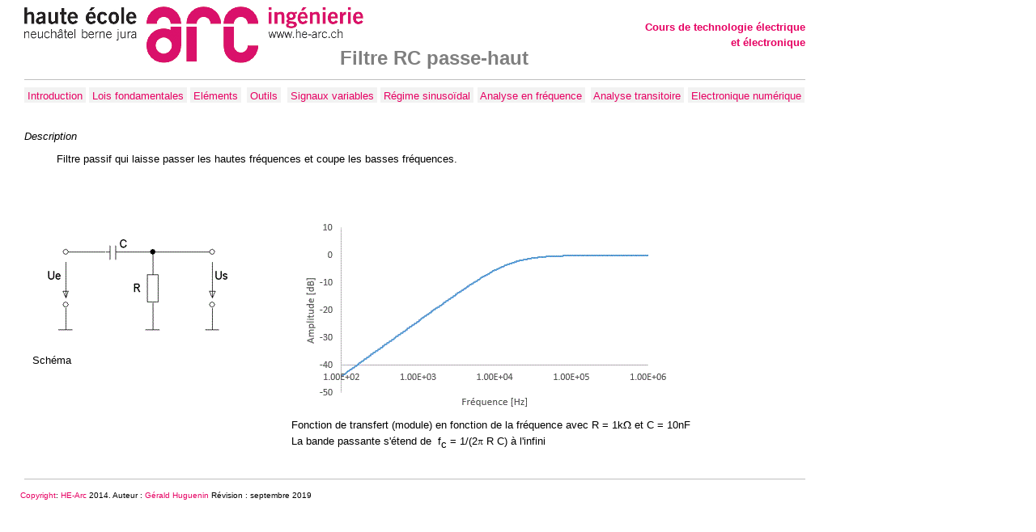

--- FILE ---
content_type: text/html; charset=UTF-8
request_url: https://www.gerald-huguenin.ch/Cours/Intro/filtre_ph.htm
body_size: 7341
content:
<!DOCTYPE HTML>
<html xmlns="http://www.w3.org/1999/xhtml" dir="ltr" lang="fr">
 <head>
  <meta http-equiv="content-type" content="text/html; charset=UTF-8" />
  <meta name="generator" content="openElement (1.57.9)" />
  <title>Filtre RC passe-haut</title>
  <meta name="author" content="Gérald Huguenin HE-Arc" />
  <link id="openElement" rel="stylesheet" type="text/css" href="WEFiles/Css/v01/openElement.css?v=50491126800" />
  <link id="siteFonts" rel="stylesheet" type="text/css" href="Files/Fonts/Fonts.css?v=50491126800" />
  <link id="OETemplate1" rel="stylesheet" type="text/css" href="Templates/Calque%20de%20base.css?v=50491126800" />
  <link id="OEBase" rel="stylesheet" type="text/css" href="filtre_ph.css?v=50491126800" />
  <link rel="stylesheet" type="text/css" href="WEFiles/Css/WEMenu-v23.css?v=50491126800" />
  <!--[if lte IE 7]>
  <link rel="stylesheet" type="text/css" href="WEFiles/Css/ie7.css?v=50491126800" />
  <![endif]-->
  <script type="text/javascript">
   var WEInfoPage = {"PHPVersion":"phpOK","OEVersion":"1-57-9","PagePath":"filtre_ph","Culture":"DEFAULT","LanguageCode":"FR","RelativePath":"","RenderMode":"Export","PageAssociatePath":"filtre_ph","EditorTexts":null};
  </script>
  <script type="text/javascript" src="WEFiles/Client/jQuery/1.10.2.js?v=50491126800"></script>
  <script type="text/javascript" src="WEFiles/Client/jQuery/migrate.js?v=50491126800"></script>
  <script type="text/javascript" src="WEFiles/Client/Common/oe.min.js?v=50491126800"></script>
  <script type="text/javascript" src="filtre_ph(var).js?v=50491126800"></script>
  <script type="text/javascript" src="WEFiles/Client/WEMenu-v23.js?v=50491126800"></script>
 </head>
 <body class="" data-gl="{&quot;KeywordsHomeNotInherits&quot;:false}">
  <form id="XForm" method="post" action="#"></form>
  <div id="XBody" class="BaseDiv RWidth OEPageXbody OESK_XBody_Default" style="z-index:1000">
   <div class="OESZ OESZ_DivContent OESZG_XBody">
    <div class="OESZ OESZ_XBodyContent OESZG_XBody OECT OECT_Content OECTAbs">
     <div id="WEa7fe7610d5" class="BaseDiv RBoth OEWEImage OESK_WEImage_Default" style="z-index:5">
      <div class="OESZ OESZ_DivContent OESZG_WEa7fe7610d5">
       <a href="http://ingenierie.he-arc.ch" onclick="return OE.Navigate.blank(event,this.href)">
        <img src="Files/Image/logoEIARC.gif" class="OESZ OESZ_Img OESZG_WEa7fe7610d5" alt="" />
       </a>
      </div>
     </div>
     <div id="WEde4fba94be" class="BaseDiv RWidth OEWEText OESK_WEText_Default" style="z-index:1">
      <div class="OESZ OESZ_DivContent OESZG_WEde4fba94be">
       <span class="ContentBox"> <div> <p style="MARGIN-TOP: 0px; MARGIN-BOTTOM: 0px;"><b><span style="font-size:13px;"><a href="index.htm">Cours de technologie électrique</a></span></b></p><p style="MARGIN-TOP: 0px; MARGIN-BOTTOM: 0px;"><b><span style="font-size:13px;"><a href="index.htm">et électronique</a></span></b></p><font size="2"><span style="line-height:15px;"><b><br /></b></span></font> </div> </span>
      </div>
     </div>
     <div id="WEd8b4365f59" class="BaseDiv RNone OEWELabel OESK_WELabel_Default" style="z-index:1001">
      <div class="OESZ OESZ_DivContent OESZG_WEd8b4365f59">
       <span class="OESZ OESZ_Text OESZG_WEd8b4365f59 ContentBox"><font color="#7f7f7f" face="Arial, Helvetica, sans-serif" size="5"><span style="line-height:28px;"><b>Filtre RC passe-haut<br /></b></span></font></span>
      </div>
     </div>
     <div id="WE8f8ddc383a" class="BaseDiv RWidth OEWEHr OESK_WEHrLign_Default" style="z-index:2">
      <div class="OESZ OESZ_DivContent OESZG_WE8f8ddc383a">
       <div class="OESZ OESZ_Deco1 OESZG_WE8f8ddc383a" style="position:absolute"></div>
       <div class="OESZ OESZ_Deco2 OESZG_WE8f8ddc383a" style="position:absolute"></div>
       <div class="OESZ OESZ_Deco3 OESZG_WE8f8ddc383a" style="position:absolute"></div>
      </div>
     </div>
     <div id="WE9462fe614e" class="BaseDiv RNone OEWELabel OESK_WELabel_Default" style="z-index:3">
      <div class="OESZ OESZ_DivContent OESZG_WE9462fe614e">
       <span class="OESZ OESZ_Text OESZG_WE9462fe614e ContentBox"><span style="font-size:13px;color:rgb(230, 0, 98);">&nbsp;Introduction&nbsp;</span></span>
      </div>
     </div>
     <div id="WE685bbcbe9f" class="BaseDiv RNone OEWELabel OESK_WELabel_Default" style="z-index:4">
      <div class="OESZ OESZ_DivContent OESZG_WE685bbcbe9f">
       <span class="OESZ OESZ_Text OESZG_WE685bbcbe9f ContentBox"><span style="font-size:13px;color:rgb(230, 0, 98);">&nbsp;Lois fondamentales&nbsp;</span></span>
      </div>
     </div>
     <div id="WEa9288e108d" class="BaseDiv RNone OEWELabel OESK_WELabel_Default" style="z-index:6">
      <div class="OESZ OESZ_DivContent OESZG_WEa9288e108d">
       <span class="OESZ OESZ_Text OESZG_WEa9288e108d ContentBox"><span style="font-size:13px;color:rgb(230, 0, 98);">&nbsp;Eléments&nbsp;</span></span>
      </div>
     </div>
     <div id="WE03b86432b5" class="BaseDiv RNone OEWELabel OESK_WELabel_Default" style="z-index:7">
      <div class="OESZ OESZ_DivContent OESZG_WE03b86432b5">
       <span class="OESZ OESZ_Text OESZG_WE03b86432b5 ContentBox"><span style="font-size:13px;color:rgb(230, 0, 98);">&nbsp;Outils&nbsp;<br /></span></span>
      </div>
     </div>
     <div id="WE35aff42563" class="BaseDiv RNone OEWELabel OESK_WELabel_Default" style="z-index:8">
      <div class="OESZ OESZ_DivContent OESZG_WE35aff42563">
       <span class="OESZ OESZ_Text OESZG_WE35aff42563 ContentBox"><span style="color:rgb(230, 0, 98);font-size:13px;line-height:15px;">&nbsp;Signaux variables&nbsp;<br /></span></span>
      </div>
     </div>
     <div id="WE85281f7ce2" class="BaseDiv RNone OEWELabel OESK_WELabel_Default" style="z-index:9">
      <div class="OESZ OESZ_DivContent OESZG_WE85281f7ce2">
       <span class="OESZ OESZ_Text OESZG_WE85281f7ce2 ContentBox"><span style="color:rgb(230, 0, 98);font-size:13px;line-height:15px;">&nbsp;Régime sinusoïdal&nbsp;<br /></span></span>
      </div>
     </div>
     <div id="WE636bc9ea18" class="BaseDiv RNone OEWELabel OESK_WELabel_Default" style="z-index:10">
      <div class="OESZ OESZ_DivContent OESZG_WE636bc9ea18">
       <span class="OESZ OESZ_Text OESZG_WE636bc9ea18 ContentBox"><span style="color:rgb(230, 0, 98);font-size:13px;line-height:15px;">&nbsp;Analyse en fréquence&nbsp;<br /></span></span>
      </div>
     </div>
     <div id="WE3d5e8519e3" class="BaseDiv RNone OEWELabel OESK_WELabel_Default" style="z-index:11">
      <div class="OESZ OESZ_DivContent OESZG_WE3d5e8519e3">
       <span class="OESZ OESZ_Text OESZG_WE3d5e8519e3 ContentBox"><span style="color:rgb(230, 0, 98);font-size:13px;line-height:15px;">&nbsp;Analyse transitoire&nbsp;<br /></span></span>
      </div>
     </div>
     <div id="WEcc79399a95" class="BaseDiv RNone OEWELabel OESK_WELabel_Default" style="z-index:12">
      <div class="OESZ OESZ_DivContent OESZG_WEcc79399a95">
       <span class="OESZ OESZ_Text OESZG_WEcc79399a95 ContentBox"><span style="color:rgb(230, 0, 98);font-size:13px;line-height:15px;">&nbsp;Electronique numérique&nbsp;<br /></span></span>
      </div>
     </div>
     <div id="WE04252989d9" class="BaseDiv RWidth OEWEText OESK_WEText_Default" style="z-index:1002">
      <div class="OESZ OESZ_DivContent OESZG_WE04252989d9">
       <span class="ContentBox"> <p><span style="font-style:italic;">Description</span><br /></p><blockquote style="margin: 0 0 0 40px; border: none; padding: 0px;">Filtre passif qui laisse passer les hautes fréquences et coupe les basses fréquences.</blockquote><blockquote style="margin: 0 0 0 40px; border: none; padding: 0px;"></blockquote><span style="font-style:italic;"><br /></span></span>
      </div>
     </div>
     <div id="WE354f78078b" class="BaseDiv RBoth OEWEImage OESK_WEImage_Default" style="z-index:1003">
      <div class="OESZ OESZ_DivContent OESZG_WE354f78078b">
       <img src="Files/Image/filtre_ph.gif" class="OESZ OESZ_Img OESZG_WE354f78078b" alt="" />
      </div>
     </div>
     <div id="WE9de1829471" class="BaseDiv RBoth OEWEImage OESK_WEImage_Default" style="z-index:1004">
      <div class="OESZ OESZ_DivContent OESZG_WE9de1829471">
       <img src="Files/Image/filtre_ph_sch.gif" class="OESZ OESZ_Img OESZG_WE9de1829471" alt="" />
      </div>
     </div>
     <div id="WEe6a1f936b5" class="BaseDiv RNone OEWELabel OESK_WELabel_Default" style="z-index:1005">
      <div class="OESZ OESZ_DivContent OESZG_WEe6a1f936b5">
       <span class="OESZ OESZ_Text OESZG_WEe6a1f936b5 ContentBox">Schéma</span>
      </div>
     </div>
     <div id="WEf9942c7e8f" class="BaseDiv RNone OEWELabel OESK_WELabel_Default" style="z-index:1006">
      <div class="OESZ OESZ_DivContent OESZG_WEf9942c7e8f">
       <span class="OESZ OESZ_Text OESZG_WEf9942c7e8f ContentBox">Fonction de transfert (module) en fonction de la fréquence avec R = 1k<span style="font-family:Symbol;">W</span> et C = 10nF<br /></span>
      </div>
     </div>
     <div id="WE7322f2a63c" class="BaseDiv RWidth OEWEText OESK_WEText_Default" style="z-index:1007">
      <div class="OESZ OESZ_DivContent OESZG_WE7322f2a63c">
       <span class="ContentBox">La bande passante s'étend de &nbsp;f<span style="vertical-align:sub;">c </span>= 1/(2<span style="font-family:Symbol;">p</span> R C) à l'infini</span>
      </div>
     </div>
    </div>
    <div class="OESZ OESZ_XBodyFooter OESZG_XBody OECT OECT_Footer OECTAbs">
     <div id="WE21665e4663" class="BaseDiv RWidth OEWEHr OESK_WEHrLign_Default" style="z-index:2">
      <div class="OESZ OESZ_DivContent OESZG_WE21665e4663">
       <div class="OESZ OESZ_Deco1 OESZG_WE21665e4663" style="position:absolute"></div>
       <div class="OESZ OESZ_Deco2 OESZG_WE21665e4663" style="position:absolute"></div>
       <div class="OESZ OESZ_Deco3 OESZG_WE21665e4663" style="position:absolute"></div>
      </div>
     </div>
     <div id="WE591e269777" class="BaseDiv RNone OEWELabel OESK_WELabel_Default" style="z-index:1">
      <div class="OESZ OESZ_DivContent OESZG_WE591e269777">
       <span class="OESZ OESZ_Text OESZG_WE591e269777 ContentBox"> <p style="MARGIN-TOP: 0px; MARGIN-BOTTOM: 0px; MARGIN-RIGHT: 0px;"><span style="font-size:10px;"><a href="copyrigh.htm">Copyrigh</a></span><a href="copyrigh.htm"><span style="font-size:10px;">t</span></a><span style="font-size:10px;">: <a href="http://www.he-arc.ch">HE-Arc</a> 2014. Auteur : <a href="http://www.gerald-huguenin.ch/Contact.htm" onclick="window.open(this.href);return false">Gérald Huguenin</a>&nbsp;Révision : septembre 2019</span></p></span>
      </div>
     </div>
    </div>
    <div id="WE85fc6efcf8" class="BaseDiv RBoth OEWEMenu OESK_WEMenu_Default" style="z-index:1">
     <div class="OESZ OESZ_DivContent OESZG_WE85fc6efcf8">
      <div class="OESZ OESZ_WEMenuGroup OESZG_WE85fc6efcf8" style="display:none" id="WEMenud83099">
       <div class="OESZ OESZ_WEMenuTop OESZG_WE85fc6efcf8"></div>
       <div class="OESZ OESZ_WEMenuItem OESZG_WE85fc6efcf8" id="WEMenuba4bdd">
        <table onclick="return OE.Navigate.open(event,'historique.htm',1)" style="border-spacing: 0px; border-collapse: collapse;" class="OESZ OESZ_WEMenuItemTable OESZG_WE85fc6efcf8">
         <tr>
          <td class="OESZ OESZ_WEMenuText OESZG_WE85fc6efcf8">
           <a href="historique.htm">Historique</a>
          </td>
         </tr>
        </table>
       </div>
       <div class="OESZ OESZ_WEMenuItem OESZG_WE85fc6efcf8" id="WEMenuaccfc0">
        <table onclick="return OE.Navigate.open(event,'unites.htm',1)" style="border-spacing: 0px; border-collapse: collapse;" class="OESZ OESZ_WEMenuItemTable OESZG_WE85fc6efcf8">
         <tr>
          <td class="OESZ OESZ_WEMenuText OESZG_WE85fc6efcf8">
           <a href="unites.htm">Unités</a>
          </td>
         </tr>
        </table>
       </div>
       <div class="OESZ OESZ_WEMenuItem OESZG_WE85fc6efcf8" id="WEMenu7c65cd">
        <table onclick="return OE.Navigate.open(event,'prefixes.htm',1)" style="border-spacing: 0px; border-collapse: collapse;" class="OESZ OESZ_WEMenuItemTable OESZG_WE85fc6efcf8">
         <tr>
          <td class="OESZ OESZ_WEMenuText OESZG_WE85fc6efcf8">
           <a href="prefixes.htm">Préfixes</a>
          </td>
         </tr>
        </table>
       </div>
       <div class="OESZ OESZ_WEMenuItem OESZG_WE85fc6efcf8" id="WEMenue52737">
        <table onclick="return OE.Navigate.open(event,'symboles.htm',1)" style="border-spacing: 0px; border-collapse: collapse;" class="OESZ OESZ_WEMenuItemTable OESZG_WE85fc6efcf8">
         <tr>
          <td class="OESZ OESZ_WEMenuText OESZG_WE85fc6efcf8">
           <a href="symboles.htm">Symboles</a>
          </td>
         </tr>
        </table>
       </div>
       <div class="OESZ OESZ_WEMenuItem OESZG_WE85fc6efcf8" id="WEMenu260f37">
        <table onclick="return OE.Navigate.open(event,'symboles_ex.htm',1)" style="border-spacing: 0px; border-collapse: collapse;" class="OESZ OESZ_WEMenuItemTable OESZG_WE85fc6efcf8">
         <tr>
          <td class="OESZ OESZ_WEMenuText OESZG_WE85fc6efcf8">
           <a href="symboles_ex.htm">Symboles (exercice)</a>
          </td>
         </tr>
        </table>
       </div>
       <div class="OESZ OESZ_WEMenuSeparator OESZG_WE85fc6efcf8">&nbsp;</div>
       <div class="OESZ OESZ_WEMenuItem OESZG_WE85fc6efcf8" id="WEMenu91efaa">
        <table onclick="return OE.Navigate.open(event,'Intro_energie.htm',1)" style="border-spacing: 0px; border-collapse: collapse;" class="OESZ OESZ_WEMenuItemTable OESZG_WE85fc6efcf8">
         <tr>
          <td class="OESZ OESZ_WEMenuText OESZG_WE85fc6efcf8">
           <a href="Intro_energie.htm">Energie et ressources</a>
          </td>
         </tr>
        </table>
       </div>
       <div class="OESZ OESZ_WEMenuBottom OESZG_WE85fc6efcf8"></div>
      </div>
     </div>
    </div>
    <div id="WEa6d01be4cf" class="BaseDiv RBoth OEWEMenu OESK_WEMenu_Default" style="z-index:2">
     <div class="OESZ OESZ_DivContent OESZG_WEa6d01be4cf">
      <div class="OESZ OESZ_WEMenuGroup OESZG_WEa6d01be4cf" style="display:none" id="WEMenu0d8cfa">
       <div class="OESZ OESZ_WEMenuTop OESZG_WEa6d01be4cf"></div>
       <div class="OESZ OESZ_WEMenuItem OESZG_WEa6d01be4cf" id="WEMenue7add2">
        <table onclick="return OE.Navigate.open(event,'charges.htm',1)" style="border-spacing: 0px; border-collapse: collapse;" class="OESZ OESZ_WEMenuItemTable OESZG_WEa6d01be4cf">
         <tr>
          <td class="OESZ OESZ_WEMenuText OESZG_WEa6d01be4cf">
           <a href="charges.htm">Charge électrique</a>
          </td>
         </tr>
        </table>
       </div>
       <div class="OESZ OESZ_WEMenuItem OESZG_WEa6d01be4cf" id="WEMenu1d1ca2">
        <table onclick="return OE.Navigate.open(event,'champ_electrique.htm',1)" style="border-spacing: 0px; border-collapse: collapse;" class="OESZ OESZ_WEMenuItemTable OESZG_WEa6d01be4cf">
         <tr>
          <td class="OESZ OESZ_WEMenuText OESZG_WEa6d01be4cf">
           <a href="champ_electrique.htm">Champ électrique</a>
          </td>
         </tr>
        </table>
       </div>
       <div class="OESZ OESZ_WEMenuItem OESZG_WEa6d01be4cf" id="WEMenu996534">
        <table onclick="return OE.Navigate.open(event,'potentiel.htm',1)" style="border-spacing: 0px; border-collapse: collapse;" class="OESZ OESZ_WEMenuItemTable OESZG_WEa6d01be4cf">
         <tr>
          <td class="OESZ OESZ_WEMenuText OESZG_WEa6d01be4cf">
           <a href="potentiel.htm">Potentiel et tension électrique</a>
          </td>
         </tr>
        </table>
       </div>
       <div class="OESZ OESZ_WEMenuItem OESZG_WEa6d01be4cf" id="WEMenu6204c2">
        <table onclick="return OE.Navigate.open(event,'courant.htm',1)" style="border-spacing: 0px; border-collapse: collapse;" class="OESZ OESZ_WEMenuItemTable OESZG_WEa6d01be4cf">
         <tr>
          <td class="OESZ OESZ_WEMenuText OESZG_WEa6d01be4cf">
           <a href="courant.htm">Courant électrique</a>
          </td>
         </tr>
        </table>
       </div>
       <div class="OESZ OESZ_WEMenuItem OESZG_WEa6d01be4cf" id="WEMenu50a228">
        <table onclick="return OE.Navigate.open(event,'energie.htm',1)" style="border-spacing: 0px; border-collapse: collapse;" class="OESZ OESZ_WEMenuItemTable OESZG_WEa6d01be4cf">
         <tr>
          <td class="OESZ OESZ_WEMenuText OESZG_WEa6d01be4cf">
           <a href="energie.htm">Energie et puissance</a>
          </td>
         </tr>
        </table>
       </div>
       <div class="OESZ OESZ_WEMenuItem OESZG_WEa6d01be4cf" id="WEMenu18bd0f">
        <table onclick="return OE.Navigate.open(event,'effet_joules.htm',1)" style="border-spacing: 0px; border-collapse: collapse;" class="OESZ OESZ_WEMenuItemTable OESZG_WEa6d01be4cf">
         <tr>
          <td class="OESZ OESZ_WEMenuText OESZG_WEa6d01be4cf">
           <a href="effet_joules.htm">Effet Joules</a>
          </td>
         </tr>
        </table>
       </div>
       <div class="OESZ OESZ_WEMenuItem OESZG_WEa6d01be4cf" id="WEMenu607a69">
        <table onclick="return OE.Navigate.open(event,'ohm.htm',1)" style="border-spacing: 0px; border-collapse: collapse;" class="OESZ OESZ_WEMenuItemTable OESZG_WEa6d01be4cf">
         <tr>
          <td class="OESZ OESZ_WEMenuText OESZG_WEa6d01be4cf">
           <a href="ohm.htm">Loi d'Ohm</a>
          </td>
         </tr>
        </table>
       </div>
       <div class="OESZ OESZ_WEMenuItem OESZG_WEa6d01be4cf" id="WEMenuac2a55">
        <table onclick="return OE.Navigate.open(event,'capacite.htm',1)" style="border-spacing: 0px; border-collapse: collapse;" class="OESZ OESZ_WEMenuItemTable OESZG_WEa6d01be4cf">
         <tr>
          <td class="OESZ OESZ_WEMenuText OESZG_WEa6d01be4cf">
           <a href="capacite.htm">Condensateur et capacité</a>
          </td>
         </tr>
        </table>
       </div>
       <div class="OESZ OESZ_WEMenuItem OESZG_WEa6d01be4cf" id="WEMenua7e688">
        <table onclick="return OE.Navigate.open(event,'champ_magnetique.htm',1)" style="border-spacing: 0px; border-collapse: collapse;" class="OESZ OESZ_WEMenuItemTable OESZG_WEa6d01be4cf">
         <tr>
          <td class="OESZ OESZ_WEMenuText OESZG_WEa6d01be4cf">
           <a href="champ_magnetique.htm">Champ d'induction magnétique</a>
          </td>
         </tr>
        </table>
       </div>
       <div class="OESZ OESZ_WEMenuItem OESZG_WEa6d01be4cf" id="WEMenu16ae13">
        <table onclick="return OE.Navigate.open(event,'flux_tension_induite.htm',1)" style="border-spacing: 0px; border-collapse: collapse;" class="OESZ OESZ_WEMenuItemTable OESZG_WEa6d01be4cf">
         <tr>
          <td class="OESZ OESZ_WEMenuText OESZG_WEa6d01be4cf">
           <a href="flux_tension_induite.htm">Flux et tension induite</a>
          </td>
         </tr>
        </table>
       </div>
       <div class="OESZ OESZ_WEMenuBottom OESZG_WEa6d01be4cf"></div>
      </div>
     </div>
    </div>
    <div id="WEa392a5d945" class="BaseDiv RBoth OEWEMenu OESK_WEMenu_Default" style="z-index:3">
     <div class="OESZ OESZ_DivContent OESZG_WEa392a5d945">
      <div class="OESZ OESZ_WEMenuGroup OESZG_WEa392a5d945" style="display:none" id="WEMenub91793">
       <div class="OESZ OESZ_WEMenuTop OESZG_WEa392a5d945"></div>
       <div class="OESZ OESZ_WEMenuItem OESZG_WEa392a5d945" id="WEMenu707d06">
        <table onclick="return OE.Navigate.open(event,'tension_ideale.htm',1)" style="border-spacing: 0px; border-collapse: collapse;" class="OESZ OESZ_WEMenuItemTable OESZG_WEa392a5d945">
         <tr>
          <td class="OESZ OESZ_WEMenuText OESZG_WEa392a5d945">
           <a href="tension_ideale.htm">Source de tension idéale</a>
          </td>
         </tr>
        </table>
       </div>
       <div class="OESZ OESZ_WEMenuItem OESZG_WEa392a5d945" id="WEMenua693c5">
        <table onclick="return OE.Navigate.open(event,'tension_relle.htm',1)" style="border-spacing: 0px; border-collapse: collapse;" class="OESZ OESZ_WEMenuItemTable OESZG_WEa392a5d945">
         <tr>
          <td class="OESZ OESZ_WEMenuText OESZG_WEa392a5d945">
           <a href="tension_relle.htm">Source de tension réelle</a>
          </td>
         </tr>
        </table>
       </div>
       <div class="OESZ OESZ_WEMenuItem OESZG_WEa392a5d945" id="WEMenud28c2f">
        <table onclick="return OE.Navigate.open(event,'courant_ideale.htm',1)" style="border-spacing: 0px; border-collapse: collapse;" class="OESZ OESZ_WEMenuItemTable OESZG_WEa392a5d945">
         <tr>
          <td class="OESZ OESZ_WEMenuText OESZG_WEa392a5d945">
           <a href="courant_ideale.htm">Source de courant idéale</a>
          </td>
         </tr>
        </table>
       </div>
       <div class="OESZ OESZ_WEMenuItem OESZG_WEa392a5d945" id="WEMenucaced7">
        <table onclick="return OE.Navigate.open(event,'courant_reelle.htm',1)" style="border-spacing: 0px; border-collapse: collapse;" class="OESZ OESZ_WEMenuItemTable OESZG_WEa392a5d945">
         <tr>
          <td class="OESZ OESZ_WEMenuText OESZG_WEa392a5d945">
           <a href="courant_reelle.htm">Source de courant réelle</a>
          </td>
         </tr>
        </table>
       </div>
       <div class="OESZ OESZ_WEMenuItem OESZG_WEa392a5d945" id="WEMenu0d254c">
        <table style="border-spacing: 0px; border-collapse: collapse;" class="OESZ OESZ_WEMenuItemTable OESZG_WEa392a5d945">
         <tr>
          <td class="OESZ OESZ_WEMenuText OESZG_WEa392a5d945">
           <a href="">Sources commandées</a>
          </td>
          <td style="width:1px">
           <img src="WEFiles/Image/empty.png" class="OESZ OESZ_WEMenuSubIcon OESZG_WEa392a5d945" alt="" />
          </td>
         </tr>
        </table>
        <div class="OESZ OESZ_WEMenuGroup OESZG_WEa392a5d945" style="display:none" id="WEMenuc3574f">
         <div class="OESZ OESZ_WEMenuTop OESZG_WEa392a5d945"></div>
         <div class="OESZ OESZ_WEMenuItem OESZG_WEa392a5d945" id="WEMenu115a2a">
          <table onclick="return OE.Navigate.open(event,'tension_tension.htm',1)" style="border-spacing: 0px; border-collapse: collapse;" class="OESZ OESZ_WEMenuItemTable OESZG_WEa392a5d945">
           <tr>
            <td class="OESZ OESZ_WEMenuText OESZG_WEa392a5d945">
             <a href="tension_tension.htm">Source de tension commandée en tension</a>
            </td>
           </tr>
          </table>
         </div>
         <div class="OESZ OESZ_WEMenuItem OESZG_WEa392a5d945" id="WEMenuce94e7">
          <table onclick="return OE.Navigate.open(event,'tension_courant.htm',1)" style="border-spacing: 0px; border-collapse: collapse;" class="OESZ OESZ_WEMenuItemTable OESZG_WEa392a5d945">
           <tr>
            <td class="OESZ OESZ_WEMenuText OESZG_WEa392a5d945">
             <a href="tension_courant.htm">Source de tension commandée en courant</a>
            </td>
           </tr>
          </table>
         </div>
         <div class="OESZ OESZ_WEMenuItem OESZG_WEa392a5d945" id="WEMenubd1173">
          <table onclick="return OE.Navigate.open(event,'courant_tension.htm',1)" style="border-spacing: 0px; border-collapse: collapse;" class="OESZ OESZ_WEMenuItemTable OESZG_WEa392a5d945">
           <tr>
            <td class="OESZ OESZ_WEMenuText OESZG_WEa392a5d945">
             <a href="courant_tension.htm">Source de courant commandée en tension</a>
            </td>
           </tr>
          </table>
         </div>
         <div class="OESZ OESZ_WEMenuItem OESZG_WEa392a5d945" id="WEMenua002a4">
          <table onclick="return OE.Navigate.open(event,'courant_courant.htm',1)" style="border-spacing: 0px; border-collapse: collapse;" class="OESZ OESZ_WEMenuItemTable OESZG_WEa392a5d945">
           <tr>
            <td class="OESZ OESZ_WEMenuText OESZG_WEa392a5d945">
             <a href="courant_courant.htm">Source de courant commandée en courant</a>
            </td>
           </tr>
          </table>
         </div>
         <div class="OESZ OESZ_WEMenuBottom OESZG_WEa392a5d945"></div>
        </div>
       </div>
       <div class="OESZ OESZ_WEMenuItem OESZG_WEa392a5d945" id="WEMenua2c89f">
        <table style="border-spacing: 0px; border-collapse: collapse;" class="OESZ OESZ_WEMenuItemTable OESZG_WEa392a5d945">
         <tr>
          <td class="OESZ OESZ_WEMenuText OESZG_WEa392a5d945">
           <a href="">Résistance</a>
          </td>
          <td style="width:1px">
           <img src="WEFiles/Image/empty.png" class="OESZ OESZ_WEMenuSubIcon OESZG_WEa392a5d945" alt="" />
          </td>
         </tr>
        </table>
        <div class="OESZ OESZ_WEMenuGroup OESZG_WEa392a5d945" style="display:none" id="WEMenu98a721">
         <div class="OESZ OESZ_WEMenuTop OESZG_WEa392a5d945"></div>
         <div class="OESZ OESZ_WEMenuItem OESZG_WEa392a5d945" id="WEMenudd49ce">
          <table onclick="return OE.Navigate.open(event,'resistance.htm',1)" style="border-spacing: 0px; border-collapse: collapse;" class="OESZ OESZ_WEMenuItemTable OESZG_WEa392a5d945">
           <tr>
            <td class="OESZ OESZ_WEMenuText OESZG_WEa392a5d945">
             <a href="resistance.htm">Définitions</a>
            </td>
           </tr>
          </table>
         </div>
         <div class="OESZ OESZ_WEMenuItem OESZG_WEa392a5d945" id="WEMenuf50049">
          <table onclick="return OE.Navigate.open(event,'resistance_techno.htm',1)" style="border-spacing: 0px; border-collapse: collapse;" class="OESZ OESZ_WEMenuItemTable OESZG_WEa392a5d945">
           <tr>
            <td class="OESZ OESZ_WEMenuText OESZG_WEa392a5d945">
             <a href="resistance_techno.htm">Technologie</a>
            </td>
           </tr>
          </table>
         </div>
         <div class="OESZ OESZ_WEMenuItem OESZG_WEa392a5d945" id="WEMenua5ec55">
          <table onclick="return OE.Navigate.open(event,'resistance_formul.htm',1)" style="border-spacing: 0px; border-collapse: collapse;" class="OESZ OESZ_WEMenuItemTable OESZG_WEa392a5d945">
           <tr>
            <td class="OESZ OESZ_WEMenuText OESZG_WEa392a5d945">
             <a href="resistance_formul.htm">Formulaire</a>
            </td>
           </tr>
          </table>
         </div>
         <div class="OESZ OESZ_WEMenuItem OESZG_WEa392a5d945" id="WEMenu0d4b47">
          <table onclick="return OE.Navigate.open(event,'resistance_model.htm',1)" style="border-spacing: 0px; border-collapse: collapse;" class="OESZ OESZ_WEMenuItemTable OESZG_WEa392a5d945">
           <tr>
            <td class="OESZ OESZ_WEMenuText OESZG_WEa392a5d945">
             <a href="resistance_model.htm">Modèle complet</a>
            </td>
           </tr>
          </table>
         </div>
         <div class="OESZ OESZ_WEMenuBottom OESZG_WEa392a5d945"></div>
        </div>
       </div>
       <div class="OESZ OESZ_WEMenuItem OESZG_WEa392a5d945" id="WEMenuef7b97">
        <table style="border-spacing: 0px; border-collapse: collapse;" class="OESZ OESZ_WEMenuItemTable OESZG_WEa392a5d945">
         <tr>
          <td class="OESZ OESZ_WEMenuText OESZG_WEa392a5d945">
           <a href="">Condensateur</a>
          </td>
          <td style="width:1px">
           <img src="WEFiles/Image/empty.png" class="OESZ OESZ_WEMenuSubIcon OESZG_WEa392a5d945" alt="" />
          </td>
         </tr>
        </table>
        <div class="OESZ OESZ_WEMenuGroup OESZG_WEa392a5d945" style="display:none" id="WEMenu2c3f34">
         <div class="OESZ OESZ_WEMenuTop OESZG_WEa392a5d945"></div>
         <div class="OESZ OESZ_WEMenuItem OESZG_WEa392a5d945" id="WEMenue0b0f2">
          <table onclick="return OE.Navigate.open(event,'condensateur.htm',1)" style="border-spacing: 0px; border-collapse: collapse;" class="OESZ OESZ_WEMenuItemTable OESZG_WEa392a5d945">
           <tr>
            <td class="OESZ OESZ_WEMenuText OESZG_WEa392a5d945">
             <a href="condensateur.htm">Définitions</a>
            </td>
           </tr>
          </table>
         </div>
         <div class="OESZ OESZ_WEMenuItem OESZG_WEa392a5d945" id="WEMenua4bc5f">
          <table onclick="return OE.Navigate.open(event,'condensateur_techno.htm',1)" style="border-spacing: 0px; border-collapse: collapse;" class="OESZ OESZ_WEMenuItemTable OESZG_WEa392a5d945">
           <tr>
            <td class="OESZ OESZ_WEMenuText OESZG_WEa392a5d945">
             <a href="condensateur_techno.htm">Technologie</a>
            </td>
           </tr>
          </table>
         </div>
         <div class="OESZ OESZ_WEMenuItem OESZG_WEa392a5d945" id="WEMenu538cc5">
          <table style="border-spacing: 0px; border-collapse: collapse;" class="OESZ OESZ_WEMenuItemTable OESZG_WEa392a5d945">
           <tr>
            <td class="OESZ OESZ_WEMenuText OESZG_WEa392a5d945">
             <a href="">Formulaire</a>
            </td>
            <td style="width:1px">
             <img src="WEFiles/Image/empty.png" class="OESZ OESZ_WEMenuSubIcon OESZG_WEa392a5d945" alt="" />
            </td>
           </tr>
          </table>
          <div class="OESZ OESZ_WEMenuGroup OESZG_WEa392a5d945" style="display:none" id="WEMenuedd4ef">
           <div class="OESZ OESZ_WEMenuTop OESZG_WEa392a5d945"></div>
           <div class="OESZ OESZ_WEMenuItem OESZG_WEa392a5d945" id="WEMenu8710fd">
            <table onclick="return OE.Navigate.open(event,'condensateur_formul_plan.htm',1)" style="border-spacing: 0px; border-collapse: collapse;" class="OESZ OESZ_WEMenuItemTable OESZG_WEa392a5d945">
             <tr>
              <td class="OESZ OESZ_WEMenuText OESZG_WEa392a5d945">
               <a href="condensateur_formul_plan.htm">Condensateur plan</a>
              </td>
             </tr>
            </table>
           </div>
           <div class="OESZ OESZ_WEMenuItem OESZG_WEa392a5d945" id="WEMenu593f3d">
            <table onclick="return OE.Navigate.open(event,'condensateur_formul_coax.htm',1)" style="border-spacing: 0px; border-collapse: collapse;" class="OESZ OESZ_WEMenuItemTable OESZG_WEa392a5d945">
             <tr>
              <td class="OESZ OESZ_WEMenuText OESZG_WEa392a5d945">
               <a href="condensateur_formul_coax.htm">Condensateur coaxial</a>
              </td>
             </tr>
            </table>
           </div>
           <div class="OESZ OESZ_WEMenuItem OESZG_WEa392a5d945" id="WEMenu56cffa">
            <table onclick="return OE.Navigate.open(event,'condensateur_formul_bifil.htm',1)" style="border-spacing: 0px; border-collapse: collapse;" class="OESZ OESZ_WEMenuItemTable OESZG_WEa392a5d945">
             <tr>
              <td class="OESZ OESZ_WEMenuText OESZG_WEa392a5d945">
               <a href="condensateur_formul_bifil.htm">Ligne bifilaire</a>
              </td>
             </tr>
            </table>
           </div>
           <div class="OESZ OESZ_WEMenuItem OESZG_WEa392a5d945" id="WEMenu06d122">
            <table onclick="return OE.Navigate.open(event,'condensateur_cylindre_plan.htm',1)" style="border-spacing: 0px; border-collapse: collapse;" class="OESZ OESZ_WEMenuItemTable OESZG_WEa392a5d945">
             <tr>
              <td class="OESZ OESZ_WEMenuText OESZG_WEa392a5d945">
               <a href="condensateur_cylindre_plan.htm">Cylindre sur plan</a>
              </td>
             </tr>
            </table>
           </div>
           <div class="OESZ OESZ_WEMenuBottom OESZG_WEa392a5d945"></div>
          </div>
         </div>
         <div class="OESZ OESZ_WEMenuItem OESZG_WEa392a5d945" id="WEMenu8c4554">
          <table onclick="return OE.Navigate.open(event,'condensateur_model.htm',1)" style="border-spacing: 0px; border-collapse: collapse;" class="OESZ OESZ_WEMenuItemTable OESZG_WEa392a5d945">
           <tr>
            <td class="OESZ OESZ_WEMenuText OESZG_WEa392a5d945">
             <a href="condensateur_model.htm">Modèle complet</a>
            </td>
           </tr>
          </table>
         </div>
         <div class="OESZ OESZ_WEMenuBottom OESZG_WEa392a5d945"></div>
        </div>
       </div>
       <div class="OESZ OESZ_WEMenuItem OESZG_WEa392a5d945" id="WEMenud0c35c">
        <table style="border-spacing: 0px; border-collapse: collapse;" class="OESZ OESZ_WEMenuItemTable OESZG_WEa392a5d945">
         <tr>
          <td class="OESZ OESZ_WEMenuText OESZG_WEa392a5d945">
           <a href="">Inductance</a>
          </td>
          <td style="width:1px">
           <img src="WEFiles/Image/empty.png" class="OESZ OESZ_WEMenuSubIcon OESZG_WEa392a5d945" alt="" />
          </td>
         </tr>
        </table>
        <div class="OESZ OESZ_WEMenuGroup OESZG_WEa392a5d945" style="display:none" id="WEMenufe0e96">
         <div class="OESZ OESZ_WEMenuTop OESZG_WEa392a5d945"></div>
         <div class="OESZ OESZ_WEMenuItem OESZG_WEa392a5d945" id="WEMenu0d39df">
          <table onclick="return OE.Navigate.open(event,'inductance.htm',1)" style="border-spacing: 0px; border-collapse: collapse;" class="OESZ OESZ_WEMenuItemTable OESZG_WEa392a5d945">
           <tr>
            <td class="OESZ OESZ_WEMenuText OESZG_WEa392a5d945">
             <a href="inductance.htm">Définition</a>
            </td>
           </tr>
          </table>
         </div>
         <div class="OESZ OESZ_WEMenuItem OESZG_WEa392a5d945" id="WEMenu1e2e14">
          <table onclick="return OE.Navigate.open(event,'inductance_techno.htm',1)" style="border-spacing: 0px; border-collapse: collapse;" class="OESZ OESZ_WEMenuItemTable OESZG_WEa392a5d945">
           <tr>
            <td class="OESZ OESZ_WEMenuText OESZG_WEa392a5d945">
             <a href="inductance_techno.htm">Technologie</a>
            </td>
           </tr>
          </table>
         </div>
         <div class="OESZ OESZ_WEMenuItem OESZG_WEa392a5d945" id="WEMenu300a8a">
          <table style="border-spacing: 0px; border-collapse: collapse;" class="OESZ OESZ_WEMenuItemTable OESZG_WEa392a5d945">
           <tr>
            <td class="OESZ OESZ_WEMenuText OESZG_WEa392a5d945">
             <a href="">Formulaire</a>
            </td>
            <td style="width:1px">
             <img src="WEFiles/Image/empty.png" class="OESZ OESZ_WEMenuSubIcon OESZG_WEa392a5d945" alt="" />
            </td>
           </tr>
          </table>
          <div class="OESZ OESZ_WEMenuGroup OESZG_WEa392a5d945" style="display:none" id="WEMenu335ebd">
           <div class="OESZ OESZ_WEMenuTop OESZG_WEa392a5d945"></div>
           <div class="OESZ OESZ_WEMenuItem OESZG_WEa392a5d945" id="WEMenufb41fb">
            <table onclick="return OE.Navigate.open(event,'bobine_1couche_formul.htm',1)" style="border-spacing: 0px; border-collapse: collapse;" class="OESZ OESZ_WEMenuItemTable OESZG_WEa392a5d945">
             <tr>
              <td class="OESZ OESZ_WEMenuText OESZG_WEa392a5d945">
               <a href="bobine_1couche_formul.htm">Bobine à une seule couche</a>
              </td>
             </tr>
            </table>
           </div>
           <div class="OESZ OESZ_WEMenuItem OESZG_WEa392a5d945" id="WEMenu7258a1">
            <table onclick="return OE.Navigate.open(event,'bobine_empirique_formul.htm',1)" style="border-spacing: 0px; border-collapse: collapse;" class="OESZ OESZ_WEMenuItemTable OESZG_WEa392a5d945">
             <tr>
              <td class="OESZ OESZ_WEMenuText OESZG_WEa392a5d945">
               <a href="bobine_empirique_formul.htm">Formule empirique</a>
              </td>
             </tr>
            </table>
           </div>
           <div class="OESZ OESZ_WEMenuItem OESZG_WEa392a5d945" id="WEMenu71b380">
            <table onclick="return OE.Navigate.open(event,'bobine_pot_formul.htm',1)" style="border-spacing: 0px; border-collapse: collapse;" class="OESZ OESZ_WEMenuItemTable OESZG_WEa392a5d945">
             <tr>
              <td class="OESZ OESZ_WEMenuText OESZG_WEa392a5d945">
               <a href="bobine_pot_formul.htm">Pot ferrite</a>
              </td>
             </tr>
            </table>
           </div>
           <div class="OESZ OESZ_WEMenuItem OESZG_WEa392a5d945" id="WEMenu67e1c9">
            <table onclick="return OE.Navigate.open(event,'bobine_tore_formul.htm',1)" style="border-spacing: 0px; border-collapse: collapse;" class="OESZ OESZ_WEMenuItemTable OESZG_WEa392a5d945">
             <tr>
              <td class="OESZ OESZ_WEMenuText OESZG_WEa392a5d945">
               <a href="bobine_tore_formul.htm">Tore ferrite</a>
              </td>
             </tr>
            </table>
           </div>
           <div class="OESZ OESZ_WEMenuBottom OESZG_WEa392a5d945"></div>
          </div>
         </div>
         <div class="OESZ OESZ_WEMenuItem OESZG_WEa392a5d945" id="WEMenu1a215d">
          <table onclick="return OE.Navigate.open(event,'inductance_model.htm',1)" style="border-spacing: 0px; border-collapse: collapse;" class="OESZ OESZ_WEMenuItemTable OESZG_WEa392a5d945">
           <tr>
            <td class="OESZ OESZ_WEMenuText OESZG_WEa392a5d945">
             <a href="inductance_model.htm">Modèle complet</a>
            </td>
           </tr>
          </table>
         </div>
         <div class="OESZ OESZ_WEMenuBottom OESZG_WEa392a5d945"></div>
        </div>
       </div>
       <div class="OESZ OESZ_WEMenuItem OESZG_WEa392a5d945" id="WEMenu070e3b">
        <table onclick="return OE.Navigate.open(event,'transformateur.htm',1)" style="border-spacing: 0px; border-collapse: collapse;" class="OESZ OESZ_WEMenuItemTable OESZG_WEa392a5d945">
         <tr>
          <td class="OESZ OESZ_WEMenuText OESZG_WEa392a5d945">
           <a href="transformateur.htm">Transformateur</a>
          </td>
         </tr>
        </table>
       </div>
       <div class="OESZ OESZ_WEMenuItem OESZG_WEa392a5d945" id="WEMenu3c7e43">
        <table onclick="return OE.Navigate.open(event,'normalisation.htm',1)" style="border-spacing: 0px; border-collapse: collapse;" class="OESZ OESZ_WEMenuItemTable OESZG_WEa392a5d945">
         <tr>
          <td class="OESZ OESZ_WEMenuText OESZG_WEa392a5d945">
           <a href="normalisation.htm">Normalisation</a>
          </td>
         </tr>
        </table>
       </div>
       <div class="OESZ OESZ_WEMenuItem OESZG_WEa392a5d945" id="WEMenu35d2ef">
        <table style="border-spacing: 0px; border-collapse: collapse;" class="OESZ OESZ_WEMenuItemTable OESZG_WEa392a5d945">
         <tr>
          <td class="OESZ OESZ_WEMenuText OESZG_WEa392a5d945">
           <a href="">Code des couleurs</a>
          </td>
          <td style="width:1px">
           <img src="WEFiles/Image/empty.png" class="OESZ OESZ_WEMenuSubIcon OESZG_WEa392a5d945" alt="" />
          </td>
         </tr>
        </table>
        <div class="OESZ OESZ_WEMenuGroup OESZG_WEa392a5d945" style="display:none" id="WEMenue77a44">
         <div class="OESZ OESZ_WEMenuTop OESZG_WEa392a5d945"></div>
         <div class="OESZ OESZ_WEMenuItem OESZG_WEa392a5d945" id="WEMenua46ab9">
          <table onclick="return OE.Navigate.open(event,'code_couleurs_4.htm',1)" style="border-spacing: 0px; border-collapse: collapse;" class="OESZ OESZ_WEMenuItemTable OESZG_WEa392a5d945">
           <tr>
            <td class="OESZ OESZ_WEMenuText OESZG_WEa392a5d945">
             <a href="code_couleurs_4.htm">4 bandes</a>
            </td>
           </tr>
          </table>
         </div>
         <div class="OESZ OESZ_WEMenuItem OESZG_WEa392a5d945" id="WEMenu20f595">
          <table onclick="return OE.Navigate.open(event,'code_couleurs_5.htm',1)" style="border-spacing: 0px; border-collapse: collapse;" class="OESZ OESZ_WEMenuItemTable OESZG_WEa392a5d945">
           <tr>
            <td class="OESZ OESZ_WEMenuText OESZG_WEa392a5d945">
             <a href="code_couleurs_5.htm">5 bandes</a>
            </td>
           </tr>
          </table>
         </div>
         <div class="OESZ OESZ_WEMenuBottom OESZG_WEa392a5d945"></div>
        </div>
       </div>
       <div class="OESZ OESZ_WEMenuSeparator OESZG_WEa392a5d945">&nbsp;</div>
       <div class="OESZ OESZ_WEMenuItem OESZG_WEa392a5d945" id="WEMenu6c0c91">
        <table onclick="return OE.Navigate.open(event,'diode.htm',1)" style="border-spacing: 0px; border-collapse: collapse;" class="OESZ OESZ_WEMenuItemTable OESZG_WEa392a5d945">
         <tr>
          <td class="OESZ OESZ_WEMenuText OESZG_WEa392a5d945">
           <a href="diode.htm">Diode</a>
          </td>
         </tr>
        </table>
       </div>
       <div class="OESZ OESZ_WEMenuItem OESZG_WEa392a5d945" id="WEMenu6ce3b7">
        <table onclick="return OE.Navigate.open(event,'bipolaire.htm',1)" style="border-spacing: 0px; border-collapse: collapse;" class="OESZ OESZ_WEMenuItemTable OESZG_WEa392a5d945">
         <tr>
          <td class="OESZ OESZ_WEMenuText OESZG_WEa392a5d945">
           <a href="bipolaire.htm">Transistor bipolaire</a>
          </td>
         </tr>
        </table>
       </div>
       <div class="OESZ OESZ_WEMenuItem OESZG_WEa392a5d945" id="WEMenucbab03">
        <table onclick="return OE.Navigate.open(event,'jfet.htm',1)" style="border-spacing: 0px; border-collapse: collapse;" class="OESZ OESZ_WEMenuItemTable OESZG_WEa392a5d945">
         <tr>
          <td class="OESZ OESZ_WEMenuText OESZG_WEa392a5d945">
           <a href="jfet.htm">Transistor JFET</a>
          </td>
         </tr>
        </table>
       </div>
       <div class="OESZ OESZ_WEMenuItem OESZG_WEa392a5d945" id="WEMenufb23c6">
        <table style="border-spacing: 0px; border-collapse: collapse;" class="OESZ OESZ_WEMenuItemTable OESZG_WEa392a5d945">
         <tr>
          <td class="OESZ OESZ_WEMenuText OESZG_WEa392a5d945">
           <a href="">Transistor MOS</a>
          </td>
          <td style="width:1px">
           <img src="WEFiles/Image/empty.png" class="OESZ OESZ_WEMenuSubIcon OESZG_WEa392a5d945" alt="" />
          </td>
         </tr>
        </table>
        <div class="OESZ OESZ_WEMenuGroup OESZG_WEa392a5d945" style="display:none" id="WEMenuf2baae">
         <div class="OESZ OESZ_WEMenuTop OESZG_WEa392a5d945"></div>
         <div class="OESZ OESZ_WEMenuItem OESZG_WEa392a5d945" id="WEMenu24cbb0">
          <table onclick="return OE.Navigate.open(event,'mosa.htm',1)" style="border-spacing: 0px; border-collapse: collapse;" class="OESZ OESZ_WEMenuItemTable OESZG_WEa392a5d945">
           <tr>
            <td class="OESZ OESZ_WEMenuText OESZG_WEa392a5d945">
             <a href="mosa.htm">MOS à appauvrissement</a>
            </td>
           </tr>
          </table>
         </div>
         <div class="OESZ OESZ_WEMenuItem OESZG_WEa392a5d945" id="WEMenu9c2ddb">
          <table onclick="return OE.Navigate.open(event,'mose.htm',1)" style="border-spacing: 0px; border-collapse: collapse;" class="OESZ OESZ_WEMenuItemTable OESZG_WEa392a5d945">
           <tr>
            <td class="OESZ OESZ_WEMenuText OESZG_WEa392a5d945">
             <a href="mose.htm">MOS à enrichissement</a>
            </td>
           </tr>
          </table>
         </div>
         <div class="OESZ OESZ_WEMenuBottom OESZG_WEa392a5d945"></div>
        </div>
       </div>
       <div class="OESZ OESZ_WEMenuItem OESZG_WEa392a5d945" id="WEMenuea43b3">
        <table onclick="return OE.Navigate.open(event,'ao.htm',1)" style="border-spacing: 0px; border-collapse: collapse;" class="OESZ OESZ_WEMenuItemTable OESZG_WEa392a5d945">
         <tr>
          <td class="OESZ OESZ_WEMenuText OESZG_WEa392a5d945">
           <a href="ao.htm">Amplificateur opérationnel</a>
          </td>
         </tr>
        </table>
       </div>
       <div class="OESZ OESZ_WEMenuSeparator OESZG_WEa392a5d945">&nbsp;</div>
       <div class="OESZ OESZ_WEMenuItem OESZG_WEa392a5d945" id="WEMenu9e24b8">
        <table style="border-spacing: 0px; border-collapse: collapse;" class="OESZ OESZ_WEMenuItemTable OESZG_WEa392a5d945">
         <tr>
          <td class="OESZ OESZ_WEMenuText OESZG_WEa392a5d945">
           <a href="">Pile</a>
          </td>
          <td style="width:1px">
           <img src="WEFiles/Image/empty.png" class="OESZ OESZ_WEMenuSubIcon OESZG_WEa392a5d945" alt="" />
          </td>
         </tr>
        </table>
        <div class="OESZ OESZ_WEMenuGroup OESZG_WEa392a5d945" style="display:none" id="WEMenu818564">
         <div class="OESZ OESZ_WEMenuTop OESZG_WEa392a5d945"></div>
         <div class="OESZ OESZ_WEMenuItem OESZG_WEa392a5d945" id="WEMenuf72654">
          <table onclick="return OE.Navigate.open(event,'Piles_principe.htm',1)" style="border-spacing: 0px; border-collapse: collapse;" class="OESZ OESZ_WEMenuItemTable OESZG_WEa392a5d945">
           <tr>
            <td class="OESZ OESZ_WEMenuText OESZG_WEa392a5d945">
             <a href="Piles_principe.htm">Principe</a>
            </td>
           </tr>
          </table>
         </div>
         <div class="OESZ OESZ_WEMenuItem OESZG_WEa392a5d945" id="WEMenu1bb165">
          <table style="border-spacing: 0px; border-collapse: collapse;" class="OESZ OESZ_WEMenuItemTable OESZG_WEa392a5d945">
           <tr>
            <td class="OESZ OESZ_WEMenuText OESZG_WEa392a5d945">
             <a href="">Technologie</a>
            </td>
            <td style="width:1px">
             <img src="WEFiles/Image/empty.png" class="OESZ OESZ_WEMenuSubIcon OESZG_WEa392a5d945" alt="" />
            </td>
           </tr>
          </table>
          <div class="OESZ OESZ_WEMenuGroup OESZG_WEa392a5d945" style="display:none" id="WEMenu5a652d">
           <div class="OESZ OESZ_WEMenuTop OESZG_WEa392a5d945"></div>
           <div class="OESZ OESZ_WEMenuItem OESZG_WEa392a5d945" id="WEMenuc88939">
            <table onclick="return OE.Navigate.open(event,'pile_saline.htm',1)" style="border-spacing: 0px; border-collapse: collapse;" class="OESZ OESZ_WEMenuItemTable OESZG_WEa392a5d945">
             <tr>
              <td class="OESZ OESZ_WEMenuText OESZG_WEa392a5d945">
               <a href="pile_saline.htm">Pile saline</a>
              </td>
             </tr>
            </table>
           </div>
           <div class="OESZ OESZ_WEMenuItem OESZG_WEa392a5d945" id="WEMenu3873be">
            <table onclick="return OE.Navigate.open(event,'pile_alcaline.htm',1)" style="border-spacing: 0px; border-collapse: collapse;" class="OESZ OESZ_WEMenuItemTable OESZG_WEa392a5d945">
             <tr>
              <td class="OESZ OESZ_WEMenuText OESZG_WEa392a5d945">
               <a href="pile_alcaline.htm">Pile alcaline</a>
              </td>
             </tr>
            </table>
           </div>
           <div class="OESZ OESZ_WEMenuItem OESZG_WEa392a5d945" id="WEMenu01e400">
            <table onclick="return OE.Navigate.open(event,'pile_ag_zn.htm',1)" style="border-spacing: 0px; border-collapse: collapse;" class="OESZ OESZ_WEMenuItemTable OESZG_WEa392a5d945">
             <tr>
              <td class="OESZ OESZ_WEMenuText OESZG_WEa392a5d945">
               <a href="pile_ag_zn.htm">Pile argent-zinc</a>
              </td>
             </tr>
            </table>
           </div>
           <div class="OESZ OESZ_WEMenuItem OESZG_WEa392a5d945" id="WEMenu5d2edf">
            <table onclick="return OE.Navigate.open(event,'pile_zn_air.htm',1)" style="border-spacing: 0px; border-collapse: collapse;" class="OESZ OESZ_WEMenuItemTable OESZG_WEa392a5d945">
             <tr>
              <td class="OESZ OESZ_WEMenuText OESZG_WEa392a5d945">
               <a href="pile_zn_air.htm">Pile zinc-air</a>
              </td>
             </tr>
            </table>
           </div>
           <div class="OESZ OESZ_WEMenuItem OESZG_WEa392a5d945" id="WEMenu6be1f4">
            <table onclick="return OE.Navigate.open(event,'pile_lithium.htm',1)" style="border-spacing: 0px; border-collapse: collapse;" class="OESZ OESZ_WEMenuItemTable OESZG_WEa392a5d945">
             <tr>
              <td class="OESZ OESZ_WEMenuText OESZG_WEa392a5d945">
               <a href="pile_lithium.htm">Pile lithium</a>
              </td>
             </tr>
            </table>
           </div>
           <div class="OESZ OESZ_WEMenuItem OESZG_WEa392a5d945" id="WEMenua58701">
            <table onclick="return OE.Navigate.open(event,'piles_designation.htm',1)" style="border-spacing: 0px; border-collapse: collapse;" class="OESZ OESZ_WEMenuItemTable OESZG_WEa392a5d945">
             <tr>
              <td class="OESZ OESZ_WEMenuText OESZG_WEa392a5d945">
               <a href="piles_designation.htm">Désignation des piles</a>
              </td>
             </tr>
            </table>
           </div>
           <div class="OESZ OESZ_WEMenuBottom OESZG_WEa392a5d945"></div>
          </div>
         </div>
         <div class="OESZ OESZ_WEMenuBottom OESZG_WEa392a5d945"></div>
        </div>
       </div>
       <div class="OESZ OESZ_WEMenuItem OESZG_WEa392a5d945" id="WEMenubc39e8">
        <table style="border-spacing: 0px; border-collapse: collapse;" class="OESZ OESZ_WEMenuItemTable OESZG_WEa392a5d945">
         <tr>
          <td class="OESZ OESZ_WEMenuText OESZG_WEa392a5d945">
           <a href="">Accumulateurs</a>
          </td>
          <td style="width:1px">
           <img src="WEFiles/Image/empty.png" class="OESZ OESZ_WEMenuSubIcon OESZG_WEa392a5d945" alt="" />
          </td>
         </tr>
        </table>
        <div class="OESZ OESZ_WEMenuGroup OESZG_WEa392a5d945" style="display:none" id="WEMenue77f98">
         <div class="OESZ OESZ_WEMenuTop OESZG_WEa392a5d945"></div>
         <div class="OESZ OESZ_WEMenuItem OESZG_WEa392a5d945" id="WEMenuca483c">
          <table onclick="return OE.Navigate.open(event,'accu_principe.htm',1)" style="border-spacing: 0px; border-collapse: collapse;" class="OESZ OESZ_WEMenuItemTable OESZG_WEa392a5d945">
           <tr>
            <td class="OESZ OESZ_WEMenuText OESZG_WEa392a5d945">
             <a href="accu_principe.htm">Principe</a>
            </td>
           </tr>
          </table>
         </div>
         <div class="OESZ OESZ_WEMenuItem OESZG_WEa392a5d945" id="WEMenu21b733">
          <table style="border-spacing: 0px; border-collapse: collapse;" class="OESZ OESZ_WEMenuItemTable OESZG_WEa392a5d945">
           <tr>
            <td class="OESZ OESZ_WEMenuText OESZG_WEa392a5d945">
             <a href="">Technologie</a>
            </td>
            <td style="width:1px">
             <img src="WEFiles/Image/empty.png" class="OESZ OESZ_WEMenuSubIcon OESZG_WEa392a5d945" alt="" />
            </td>
           </tr>
          </table>
          <div class="OESZ OESZ_WEMenuGroup OESZG_WEa392a5d945" style="display:none" id="WEMenuf70f7b">
           <div class="OESZ OESZ_WEMenuTop OESZG_WEa392a5d945"></div>
           <div class="OESZ OESZ_WEMenuItem OESZG_WEa392a5d945" id="WEMenuad27db">
            <table onclick="return OE.Navigate.open(event,'accu_pb.htm',1)" style="border-spacing: 0px; border-collapse: collapse;" class="OESZ OESZ_WEMenuItemTable OESZG_WEa392a5d945">
             <tr>
              <td class="OESZ OESZ_WEMenuText OESZG_WEa392a5d945">
               <a href="accu_pb.htm">Accu au plomb</a>
              </td>
             </tr>
            </table>
           </div>
           <div class="OESZ OESZ_WEMenuItem OESZG_WEa392a5d945" id="WEMenu82fd02">
            <table onclick="return OE.Navigate.open(event,'accu_nimh.htm',1)" style="border-spacing: 0px; border-collapse: collapse;" class="OESZ OESZ_WEMenuItemTable OESZG_WEa392a5d945">
             <tr>
              <td class="OESZ OESZ_WEMenuText OESZG_WEa392a5d945">
               <a href="accu_nimh.htm">Accu NiMH</a>
              </td>
             </tr>
            </table>
           </div>
           <div class="OESZ OESZ_WEMenuItem OESZG_WEa392a5d945" id="WEMenudf8afe">
            <table onclick="return OE.Navigate.open(event,'accu_li_ion.htm',1)" style="border-spacing: 0px; border-collapse: collapse;" class="OESZ OESZ_WEMenuItemTable OESZG_WEa392a5d945">
             <tr>
              <td class="OESZ OESZ_WEMenuText OESZG_WEa392a5d945">
               <a href="accu_li_ion.htm">Accu Li-ions</a>
              </td>
             </tr>
            </table>
           </div>
           <div class="OESZ OESZ_WEMenuItem OESZG_WEa392a5d945" id="WEMenu6995ac">
            <table onclick="return OE.Navigate.open(event,'accu_lipo.htm',1)" style="border-spacing: 0px; border-collapse: collapse;" class="OESZ OESZ_WEMenuItemTable OESZG_WEa392a5d945">
             <tr>
              <td class="OESZ OESZ_WEMenuText OESZG_WEa392a5d945">
               <a href="accu_lipo.htm">Accus Li-po</a>
              </td>
             </tr>
            </table>
           </div>
           <div class="OESZ OESZ_WEMenuBottom OESZG_WEa392a5d945"></div>
          </div>
         </div>
         <div class="OESZ OESZ_WEMenuItem OESZG_WEa392a5d945" id="WEMenu296e00">
          <table style="border-spacing: 0px; border-collapse: collapse;" class="OESZ OESZ_WEMenuItemTable OESZG_WEa392a5d945">
           <tr>
            <td class="OESZ OESZ_WEMenuText OESZG_WEa392a5d945">
             <a href="">Charge</a>
            </td>
            <td style="width:1px">
             <img src="WEFiles/Image/empty.png" class="OESZ OESZ_WEMenuSubIcon OESZG_WEa392a5d945" alt="" />
            </td>
           </tr>
          </table>
          <div class="OESZ OESZ_WEMenuGroup OESZG_WEa392a5d945" style="display:none" id="WEMenu646e22">
           <div class="OESZ OESZ_WEMenuTop OESZG_WEa392a5d945"></div>
           <div class="OESZ OESZ_WEMenuItem OESZG_WEa392a5d945" id="WEMenu840a88">
            <table onclick="return OE.Navigate.open(event,'accu_charge_def.htm',1)" style="border-spacing: 0px; border-collapse: collapse;" class="OESZ OESZ_WEMenuItemTable OESZG_WEa392a5d945">
             <tr>
              <td class="OESZ OESZ_WEMenuText OESZG_WEa392a5d945">
               <a href="accu_charge_def.htm">Définitions</a>
              </td>
             </tr>
            </table>
           </div>
           <div class="OESZ OESZ_WEMenuItem OESZG_WEa392a5d945" id="WEMenuc0830b">
            <table onclick="return OE.Navigate.open(event,'accu_charge_pb.htm',1)" style="border-spacing: 0px; border-collapse: collapse;" class="OESZ OESZ_WEMenuItemTable OESZG_WEa392a5d945">
             <tr>
              <td class="OESZ OESZ_WEMenuText OESZG_WEa392a5d945">
               <a href="accu_charge_pb.htm">Charge de l'accu au plomb</a>
              </td>
             </tr>
            </table>
           </div>
           <div class="OESZ OESZ_WEMenuItem OESZG_WEa392a5d945" id="WEMenu2b3e79">
            <table onclick="return OE.Navigate.open(event,'accu_charge_nimh.htm',1)" style="border-spacing: 0px; border-collapse: collapse;" class="OESZ OESZ_WEMenuItemTable OESZG_WEa392a5d945">
             <tr>
              <td class="OESZ OESZ_WEMenuText OESZG_WEa392a5d945">
               <a href="accu_charge_nimh.htm">Charge de l'accu NiMH</a>
              </td>
             </tr>
            </table>
           </div>
           <div class="OESZ OESZ_WEMenuItem OESZG_WEa392a5d945" id="WEMenu99ee53">
            <table onclick="return OE.Navigate.open(event,'accu_charge_li.htm',1)" style="border-spacing: 0px; border-collapse: collapse;" class="OESZ OESZ_WEMenuItemTable OESZG_WEa392a5d945">
             <tr>
              <td class="OESZ OESZ_WEMenuText OESZG_WEa392a5d945">
               <a href="accu_charge_li.htm">Charge de l'accu Li-ions et Li-po</a>
              </td>
             </tr>
            </table>
           </div>
           <div class="OESZ OESZ_WEMenuItem OESZG_WEa392a5d945" id="WEMenuad726d">
            <table onclick="return OE.Navigate.open(event,'accu_charge_circuits.htm',1)" style="border-spacing: 0px; border-collapse: collapse;" class="OESZ OESZ_WEMenuItemTable OESZG_WEa392a5d945">
             <tr>
              <td class="OESZ OESZ_WEMenuText OESZG_WEa392a5d945">
               <a href="accu_charge_circuits.htm">Circuits de protection et de mesure de charge</a>
              </td>
             </tr>
            </table>
           </div>
           <div class="OESZ OESZ_WEMenuBottom OESZG_WEa392a5d945"></div>
          </div>
         </div>
         <div class="OESZ OESZ_WEMenuBottom OESZG_WEa392a5d945"></div>
        </div>
       </div>
       <div class="OESZ OESZ_WEMenuItem OESZG_WEa392a5d945" id="WEMenu175f89">
        <table style="border-spacing: 0px; border-collapse: collapse;" class="OESZ OESZ_WEMenuItemTable OESZG_WEa392a5d945">
         <tr>
          <td class="OESZ OESZ_WEMenuText OESZG_WEa392a5d945">
           <a href="">Cellules photovoltaïques</a>
          </td>
          <td style="width:1px">
           <img src="WEFiles/Image/empty.png" class="OESZ OESZ_WEMenuSubIcon OESZG_WEa392a5d945" alt="" />
          </td>
         </tr>
        </table>
        <div class="OESZ OESZ_WEMenuGroup OESZG_WEa392a5d945" style="display:none" id="WEMenuf52230">
         <div class="OESZ OESZ_WEMenuTop OESZG_WEa392a5d945"></div>
         <div class="OESZ OESZ_WEMenuItem OESZG_WEa392a5d945" id="WEMenu92b898">
          <table onclick="return OE.Navigate.open(event,'photovoltaique.htm',1)" style="border-spacing: 0px; border-collapse: collapse;" class="OESZ OESZ_WEMenuItemTable OESZG_WEa392a5d945">
           <tr>
            <td class="OESZ OESZ_WEMenuText OESZG_WEa392a5d945">
             <a href="photovoltaique.htm">Principe</a>
            </td>
           </tr>
          </table>
         </div>
         <div class="OESZ OESZ_WEMenuItem OESZG_WEa392a5d945" id="WEMenubcbc7f">
          <table style="border-spacing: 0px; border-collapse: collapse;" class="OESZ OESZ_WEMenuItemTable OESZG_WEa392a5d945">
           <tr>
            <td class="OESZ OESZ_WEMenuText OESZG_WEa392a5d945">
             <a href="">Classification</a>
            </td>
            <td style="width:1px">
             <img src="WEFiles/Image/empty.png" class="OESZ OESZ_WEMenuSubIcon OESZG_WEa392a5d945" alt="" />
            </td>
           </tr>
          </table>
          <div class="OESZ OESZ_WEMenuGroup OESZG_WEa392a5d945" style="display:none" id="WEMenu00cdf4">
           <div class="OESZ OESZ_WEMenuTop OESZG_WEa392a5d945"></div>
           <div class="OESZ OESZ_WEMenuItem OESZG_WEa392a5d945" id="WEMenu63852b">
            <table onclick="return OE.Navigate.open(event,'photov_mono.htm',1)" style="border-spacing: 0px; border-collapse: collapse;" class="OESZ OESZ_WEMenuItemTable OESZG_WEa392a5d945">
             <tr>
              <td class="OESZ OESZ_WEMenuText OESZG_WEa392a5d945">
               <a href="photov_mono.htm">Cellules monocristallines</a>
              </td>
             </tr>
            </table>
           </div>
           <div class="OESZ OESZ_WEMenuItem OESZG_WEa392a5d945" id="WEMenub3015d">
            <table onclick="return OE.Navigate.open(event,'photov_poly.htm',1)" style="border-spacing: 0px; border-collapse: collapse;" class="OESZ OESZ_WEMenuItemTable OESZG_WEa392a5d945">
             <tr>
              <td class="OESZ OESZ_WEMenuText OESZG_WEa392a5d945">
               <a href="photov_poly.htm">Cellules polycristallines</a>
              </td>
             </tr>
            </table>
           </div>
           <div class="OESZ OESZ_WEMenuItem OESZG_WEa392a5d945" id="WEMenu1b2648">
            <table onclick="return OE.Navigate.open(event,'photov_amorphe.htm',1)" style="border-spacing: 0px; border-collapse: collapse;" class="OESZ OESZ_WEMenuItemTable OESZG_WEa392a5d945">
             <tr>
              <td class="OESZ OESZ_WEMenuText OESZG_WEa392a5d945">
               <a href="photov_amorphe.htm">Cellules amorphes</a>
              </td>
             </tr>
            </table>
           </div>
           <div class="OESZ OESZ_WEMenuItem OESZG_WEa392a5d945" id="WEMenu95220b">
            <table onclick="return OE.Navigate.open(event,'photov_exo.htm',1)" style="border-spacing: 0px; border-collapse: collapse;" class="OESZ OESZ_WEMenuItemTable OESZG_WEa392a5d945">
             <tr>
              <td class="OESZ OESZ_WEMenuText OESZG_WEa392a5d945">
               <a href="photov_exo.htm">Cellules "exotiques"</a>
              </td>
             </tr>
            </table>
           </div>
           <div class="OESZ OESZ_WEMenuBottom OESZG_WEa392a5d945"></div>
          </div>
         </div>
         <div class="OESZ OESZ_WEMenuItem OESZG_WEa392a5d945" id="WEMenu793a26">
          <table onclick="return OE.Navigate.open(event,'photov_caract.htm',1)" style="border-spacing: 0px; border-collapse: collapse;" class="OESZ OESZ_WEMenuItemTable OESZG_WEa392a5d945">
           <tr>
            <td class="OESZ OESZ_WEMenuText OESZG_WEa392a5d945">
             <a href="photov_caract.htm">Caractéristiques électriques</a>
            </td>
           </tr>
          </table>
         </div>
         <div class="OESZ OESZ_WEMenuBottom OESZG_WEa392a5d945"></div>
        </div>
       </div>
       <div class="OESZ OESZ_WEMenuBottom OESZG_WEa392a5d945"></div>
      </div>
     </div>
    </div>
    <div id="WE84645208aa" class="BaseDiv RBoth OEWEMenu OESK_WEMenu_Default" style="z-index:4">
     <div class="OESZ OESZ_DivContent OESZG_WE84645208aa">
      <div class="OESZ OESZ_WEMenuGroup OESZG_WE84645208aa" style="display:none" id="WEMenu416c92">
       <div class="OESZ OESZ_WEMenuTop OESZG_WE84645208aa"></div>
       <div class="OESZ OESZ_WEMenuItem OESZG_WE84645208aa" id="WEMenubcc9b3">
        <table style="border-spacing: 0px; border-collapse: collapse;" class="OESZ OESZ_WEMenuItemTable OESZG_WE84645208aa">
         <tr>
          <td class="OESZ OESZ_WEMenuText OESZG_WE84645208aa">
           <a href="">Définition</a>
          </td>
          <td style="width:1px">
           <img src="WEFiles/Image/empty.png" class="OESZ OESZ_WEMenuSubIcon OESZG_WE84645208aa" alt="" />
          </td>
         </tr>
        </table>
        <div class="OESZ OESZ_WEMenuGroup OESZG_WE84645208aa" style="display:none" id="WEMenub849db">
         <div class="OESZ OESZ_WEMenuTop OESZG_WE84645208aa"></div>
         <div class="OESZ OESZ_WEMenuItem OESZG_WE84645208aa" id="WEMenu83920d">
          <table onclick="return OE.Navigate.open(event,'circuit.htm',1)" style="border-spacing: 0px; border-collapse: collapse;" class="OESZ OESZ_WEMenuItemTable OESZG_WE84645208aa">
           <tr>
            <td class="OESZ OESZ_WEMenuText OESZG_WE84645208aa">
             <a href="circuit.htm">Circuit électrique</a>
            </td>
           </tr>
          </table>
         </div>
         <div class="OESZ OESZ_WEMenuItem OESZG_WE84645208aa" id="WEMenue1c397">
          <table onclick="return OE.Navigate.open(event,'branche.htm',1)" style="border-spacing: 0px; border-collapse: collapse;" class="OESZ OESZ_WEMenuItemTable OESZG_WE84645208aa">
           <tr>
            <td class="OESZ OESZ_WEMenuText OESZG_WE84645208aa">
             <a href="branche.htm">Branche</a>
            </td>
           </tr>
          </table>
         </div>
         <div class="OESZ OESZ_WEMenuItem OESZG_WE84645208aa" id="WEMenub4066a">
          <table onclick="return OE.Navigate.open(event,'noeuds.htm',1)" style="border-spacing: 0px; border-collapse: collapse;" class="OESZ OESZ_WEMenuItemTable OESZG_WE84645208aa">
           <tr>
            <td class="OESZ OESZ_WEMenuText OESZG_WE84645208aa">
             <a href="noeuds.htm">Noeud</a>
            </td>
           </tr>
          </table>
         </div>
         <div class="OESZ OESZ_WEMenuItem OESZG_WE84645208aa" id="WEMenuccfef3">
          <table onclick="return OE.Navigate.open(event,'mailles.htm',1)" style="border-spacing: 0px; border-collapse: collapse;" class="OESZ OESZ_WEMenuItemTable OESZG_WE84645208aa">
           <tr>
            <td class="OESZ OESZ_WEMenuText OESZG_WE84645208aa">
             <a href="mailles.htm">Maille</a>
            </td>
           </tr>
          </table>
         </div>
         <div class="OESZ OESZ_WEMenuItem OESZG_WE84645208aa" id="WEMenu22ce8c">
          <table onclick="return OE.Navigate.open(event,'imp_adm.htm',1)" style="border-spacing: 0px; border-collapse: collapse;" class="OESZ OESZ_WEMenuItemTable OESZG_WE84645208aa">
           <tr>
            <td class="OESZ OESZ_WEMenuText OESZG_WE84645208aa">
             <a href="imp_adm.htm">Impédance et admittance</a>
            </td>
           </tr>
          </table>
         </div>
         <div class="OESZ OESZ_WEMenuItem OESZG_WE84645208aa" id="WEMenu309477">
          <table onclick="return OE.Navigate.open(event,'conventions.htm',1)" style="border-spacing: 0px; border-collapse: collapse;" class="OESZ OESZ_WEMenuItemTable OESZG_WE84645208aa">
           <tr>
            <td class="OESZ OESZ_WEMenuText OESZG_WE84645208aa">
             <a href="conventions.htm">Conventions</a>
            </td>
           </tr>
          </table>
         </div>
         <div class="OESZ OESZ_WEMenuBottom OESZG_WE84645208aa"></div>
        </div>
       </div>
       <div class="OESZ OESZ_WEMenuItem OESZG_WE84645208aa" id="WEMenu0cde87">
        <table onclick="return OE.Navigate.open(event,'loi_mailles.htm',1)" style="border-spacing: 0px; border-collapse: collapse;" class="OESZ OESZ_WEMenuItemTable OESZG_WE84645208aa">
         <tr>
          <td class="OESZ OESZ_WEMenuText OESZG_WE84645208aa">
           <a href="loi_mailles.htm">Loi des mailles</a>
          </td>
         </tr>
        </table>
       </div>
       <div class="OESZ OESZ_WEMenuItem OESZG_WE84645208aa" id="WEMenu2846dc">
        <table onclick="return OE.Navigate.open(event,'loi_noeuds.htm',1)" style="border-spacing: 0px; border-collapse: collapse;" class="OESZ OESZ_WEMenuItemTable OESZG_WE84645208aa">
         <tr>
          <td class="OESZ OESZ_WEMenuText OESZG_WE84645208aa">
           <a href="loi_noeuds.htm">Loi des noeuds</a>
          </td>
         </tr>
        </table>
       </div>
       <div class="OESZ OESZ_WEMenuItem OESZG_WE84645208aa" id="WEMenuae708d">
        <table onclick="return OE.Navigate.open(event,'mise_serie.htm',1)" style="border-spacing: 0px; border-collapse: collapse;" class="OESZ OESZ_WEMenuItemTable OESZG_WE84645208aa">
         <tr>
          <td class="OESZ OESZ_WEMenuText OESZG_WE84645208aa">
           <a href="mise_serie.htm">Mise en série</a>
          </td>
         </tr>
        </table>
       </div>
       <div class="OESZ OESZ_WEMenuItem OESZG_WE84645208aa" id="WEMenub6e978">
        <table onclick="return OE.Navigate.open(event,'mise_parallele.htm',1)" style="border-spacing: 0px; border-collapse: collapse;" class="OESZ OESZ_WEMenuItemTable OESZG_WE84645208aa">
         <tr>
          <td class="OESZ OESZ_WEMenuText OESZG_WE84645208aa">
           <a href="mise_parallele.htm">Mise en parallèle</a>
          </td>
         </tr>
        </table>
       </div>
       <div class="OESZ OESZ_WEMenuItem OESZG_WE84645208aa" id="WEMenu79dd83">
        <table onclick="return OE.Navigate.open(event,'mise_equations.htm',1)" style="border-spacing: 0px; border-collapse: collapse;" class="OESZ OESZ_WEMenuItemTable OESZG_WE84645208aa">
         <tr>
          <td class="OESZ OESZ_WEMenuText OESZG_WE84645208aa">
           <a href="mise_equations.htm">Mise en équations</a>
          </td>
         </tr>
        </table>
       </div>
       <div class="OESZ OESZ_WEMenuItem OESZG_WE84645208aa" id="WEMenu64f922">
        <table style="border-spacing: 0px; border-collapse: collapse;" class="OESZ OESZ_WEMenuItemTable OESZG_WE84645208aa">
         <tr>
          <td class="OESZ OESZ_WEMenuText OESZG_WE84645208aa">
           <a href="">Outils de vérification</a>
          </td>
          <td style="width:1px">
           <img src="WEFiles/Image/empty.png" class="OESZ OESZ_WEMenuSubIcon OESZG_WE84645208aa" alt="" />
          </td>
         </tr>
        </table>
        <div class="OESZ OESZ_WEMenuGroup OESZG_WE84645208aa" style="display:none" id="WEMenu26c859">
         <div class="OESZ OESZ_WEMenuTop OESZG_WE84645208aa"></div>
         <div class="OESZ OESZ_WEMenuItem OESZG_WE84645208aa" id="WEMenud08947">
          <table onclick="return OE.Navigate.open(event,'analyse_dim.htm',1)" style="border-spacing: 0px; border-collapse: collapse;" class="OESZ OESZ_WEMenuItemTable OESZG_WE84645208aa">
           <tr>
            <td class="OESZ OESZ_WEMenuText OESZG_WE84645208aa">
             <a href="analyse_dim.htm">Analyse dimensionnelle</a>
            </td>
           </tr>
          </table>
         </div>
         <div class="OESZ OESZ_WEMenuItem OESZG_WE84645208aa" id="WEMenub5af22">
          <table onclick="return OE.Navigate.open(event,'analyse_freq.htm',1)" style="border-spacing: 0px; border-collapse: collapse;" class="OESZ OESZ_WEMenuItemTable OESZG_WE84645208aa">
           <tr>
            <td class="OESZ OESZ_WEMenuText OESZG_WE84645208aa">
             <a href="analyse_freq.htm">Comportement en fréquence</a>
            </td>
           </tr>
          </table>
         </div>
         <div class="OESZ OESZ_WEMenuBottom OESZG_WE84645208aa"></div>
        </div>
       </div>
       <div class="OESZ OESZ_WEMenuBottom OESZG_WE84645208aa"></div>
      </div>
     </div>
    </div>
    <div id="WE4c02f84031" class="BaseDiv RBoth OEWEMenu OESK_WEMenu_Default" style="z-index:5">
     <div class="OESZ OESZ_DivContent OESZG_WE4c02f84031">
      <div class="OESZ OESZ_WEMenuGroup OESZG_WE4c02f84031" style="display:none" id="WEMenu416c92">
       <div class="OESZ OESZ_WEMenuTop OESZG_WE4c02f84031"></div>
       <div class="OESZ OESZ_WEMenuItem OESZG_WE4c02f84031" id="WEMenu24a7a1">
        <table onclick="return OE.Navigate.open(event,'signaux.htm',1)" style="border-spacing: 0px; border-collapse: collapse;" class="OESZ OESZ_WEMenuItemTable OESZG_WE4c02f84031">
         <tr>
          <td class="OESZ OESZ_WEMenuText OESZG_WE4c02f84031">
           <a href="signaux.htm">Définitions</a>
          </td>
         </tr>
        </table>
       </div>
       <div class="OESZ OESZ_WEMenuItem OESZG_WE4c02f84031" id="WEMenu6eccf6">
        <table onclick="return OE.Navigate.open(event,'sig_puiss.htm',1)" style="border-spacing: 0px; border-collapse: collapse;" class="OESZ OESZ_WEMenuItemTable OESZG_WE4c02f84031">
         <tr>
          <td class="OESZ OESZ_WEMenuText OESZG_WE4c02f84031">
           <a href="sig_puiss.htm">Puissance et énergie</a>
          </td>
         </tr>
        </table>
       </div>
       <div class="OESZ OESZ_WEMenuItem OESZG_WE4c02f84031" id="WEMenudbf5bc">
        <table onclick="return OE.Navigate.open(event,'sig_representation.htm',1)" style="border-spacing: 0px; border-collapse: collapse;" class="OESZ OESZ_WEMenuItemTable OESZG_WE4c02f84031">
         <tr>
          <td class="OESZ OESZ_WEMenuText OESZG_WE4c02f84031">
           <a href="sig_representation.htm">Représentation des signaux</a>
          </td>
         </tr>
        </table>
       </div>
       <div class="OESZ OESZ_WEMenuBottom OESZG_WE4c02f84031"></div>
      </div>
     </div>
    </div>
    <div id="WE6f7c187097" class="BaseDiv RBoth OEWEMenu OESK_WEMenu_Default" style="z-index:6">
     <div class="OESZ OESZ_DivContent OESZG_WE6f7c187097">
      <div class="OESZ OESZ_WEMenuGroup OESZG_WE6f7c187097" style="display:none" id="WEMenu416c92">
       <div class="OESZ OESZ_WEMenuTop OESZG_WE6f7c187097"></div>
       <div class="OESZ OESZ_WEMenuItem OESZG_WE6f7c187097" id="WEMenu82bc95">
        <table onclick="return OE.Navigate.open(event,'sin_intro.htm',1)" style="border-spacing: 0px; border-collapse: collapse;" class="OESZ OESZ_WEMenuItemTable OESZG_WE6f7c187097">
         <tr>
          <td class="OESZ OESZ_WEMenuText OESZG_WE6f7c187097">
           <a href="sin_intro.htm">Introduction</a>
          </td>
         </tr>
        </table>
       </div>
       <div class="OESZ OESZ_WEMenuItem OESZG_WE6f7c187097" id="WEMenub361ce">
        <table onclick="return OE.Navigate.open(event,'sin_representation.htm',1)" style="border-spacing: 0px; border-collapse: collapse;" class="OESZ OESZ_WEMenuItemTable OESZG_WE6f7c187097">
         <tr>
          <td class="OESZ OESZ_WEMenuText OESZG_WE6f7c187097">
           <a href="sin_representation.htm">Représentation complexe</a>
          </td>
         </tr>
        </table>
       </div>
       <div class="OESZ OESZ_WEMenuItem OESZG_WE6f7c187097" id="WEMenu173d5f">
        <table onclick="return OE.Navigate.open(event,'sin_calcul_cplx.htm',1)" style="border-spacing: 0px; border-collapse: collapse;" class="OESZ OESZ_WEMenuItemTable OESZG_WE6f7c187097">
         <tr>
          <td class="OESZ OESZ_WEMenuText OESZG_WE6f7c187097">
           <a href="sin_calcul_cplx.htm">Calcul complexe (résumé)</a>
          </td>
         </tr>
        </table>
       </div>
       <div class="OESZ OESZ_WEMenuItem OESZG_WE6f7c187097" id="WEMenu5c136b">
        <table onclick="return OE.Navigate.open(event,'sin_modele.htm',1)" style="border-spacing: 0px; border-collapse: collapse;" class="OESZ OESZ_WEMenuItemTable OESZG_WE6f7c187097">
         <tr>
          <td class="OESZ OESZ_WEMenuText OESZG_WE6f7c187097">
           <a href="sin_modele.htm">Modèle des éléments</a>
          </td>
         </tr>
        </table>
       </div>
       <div class="OESZ OESZ_WEMenuSeparator OESZG_WE6f7c187097">&nbsp;</div>
       <div class="OESZ OESZ_WEMenuItem OESZG_WE6f7c187097" id="WEMenu6b0100">
        <table style="border-spacing: 0px; border-collapse: collapse;" class="OESZ OESZ_WEMenuItemTable OESZG_WE6f7c187097">
         <tr>
          <td class="OESZ OESZ_WEMenuText OESZG_WE6f7c187097">
           <a href="">Exemples</a>
          </td>
          <td style="width:1px">
           <img src="WEFiles/Image/empty.png" class="OESZ OESZ_WEMenuSubIcon OESZG_WE6f7c187097" alt="" />
          </td>
         </tr>
        </table>
        <div class="OESZ OESZ_WEMenuGroup OESZG_WE6f7c187097" style="display:none" id="WEMenuc88b2e">
         <div class="OESZ OESZ_WEMenuTop OESZG_WE6f7c187097"></div>
         <div class="OESZ OESZ_WEMenuItem OESZG_WE6f7c187097" id="WEMenud1239a">
          <table onclick="return OE.Navigate.open(event,'sin_RLC_ser.htm',1)" style="border-spacing: 0px; border-collapse: collapse;" class="OESZ OESZ_WEMenuItemTable OESZG_WE6f7c187097">
           <tr>
            <td class="OESZ OESZ_WEMenuText OESZG_WE6f7c187097">
             <a href="sin_RLC_ser.htm">RLC série</a>
            </td>
           </tr>
          </table>
         </div>
         <div class="OESZ OESZ_WEMenuItem OESZG_WE6f7c187097" id="WEMenucca8e9">
          <table onclick="return OE.Navigate.open(event,'sin_RLC_par.htm',1)" style="border-spacing: 0px; border-collapse: collapse;" class="OESZ OESZ_WEMenuItemTable OESZG_WE6f7c187097">
           <tr>
            <td class="OESZ OESZ_WEMenuText OESZG_WE6f7c187097">
             <a href="sin_RLC_par.htm">RLC parallèle</a>
            </td>
           </tr>
          </table>
         </div>
         <div class="OESZ OESZ_WEMenuBottom OESZG_WE6f7c187097"></div>
        </div>
       </div>
       <div class="OESZ OESZ_WEMenuBottom OESZG_WE6f7c187097"></div>
      </div>
     </div>
    </div>
    <div id="WEbcd484bc0c" class="BaseDiv RBoth OEWEMenu OESK_WEMenu_Default OE_ActiveLink" style="z-index:7">
     <div class="OESZ OESZ_DivContent OESZG_WEbcd484bc0c OE_ActiveLink">
      <div class="OESZ OESZ_WEMenuGroup OESZG_WEbcd484bc0c OE_ActiveLink" style="display:none" id="WEMenu416c92">
       <div class="OESZ OESZ_WEMenuTop OESZG_WEbcd484bc0c OE_ActiveLink"></div>
       <div class="OESZ OESZ_WEMenuItem OESZG_WEbcd484bc0c OE_ActiveLink" id="WEMenu7da4f8">
        <table onclick="return OE.Navigate.open(event,'an_freq.htm',1)" style="border-spacing: 0px; border-collapse: collapse;" class="OESZ OESZ_WEMenuItemTable OESZG_WEbcd484bc0c OE_ActiveLink">
         <tr>
          <td class="OESZ OESZ_WEMenuText OESZG_WEbcd484bc0c OE_ActiveLink">
           <a href="an_freq.htm">Définitions</a>
          </td>
         </tr>
        </table>
       </div>
       <div class="OESZ OESZ_WEMenuItem OESZG_WEbcd484bc0c OE_ActiveLink" id="WEMenuf0ce4b">
        <table onclick="return OE.Navigate.open(event,'an_freq_approx.htm',1)" style="border-spacing: 0px; border-collapse: collapse;" class="OESZ OESZ_WEMenuItemTable OESZG_WEbcd484bc0c OE_ActiveLink">
         <tr>
          <td class="OESZ OESZ_WEMenuText OESZG_WEbcd484bc0c OE_ActiveLink">
           <a href="an_freq_approx.htm">Approximation par lignes brisées</a>
          </td>
         </tr>
        </table>
       </div>
       <div class="OESZ OESZ_WEMenuSeparator OESZG_WEbcd484bc0c OE_ActiveLink">&nbsp;</div>
       <div class="OESZ OESZ_WEMenuItem OESZG_WEbcd484bc0c OE_ActiveLink" id="WEMenuade7fc">
        <table style="border-spacing: 0px; border-collapse: collapse;" class="OESZ OESZ_WEMenuItemTable OESZG_WEbcd484bc0c OE_ActiveLink">
         <tr>
          <td class="OESZ OESZ_WEMenuText OESZG_WEbcd484bc0c OE_ActiveLink">
           <a href="">Filtres passifs (exemples)</a>
          </td>
          <td style="width:1px">
           <img src="WEFiles/Image/empty.png" class="OESZ OESZ_WEMenuSubIcon OESZG_WEbcd484bc0c OE_ActiveLink" alt="" />
          </td>
         </tr>
        </table>
        <div class="OESZ OESZ_WEMenuGroup OESZG_WEbcd484bc0c OE_ActiveLink" style="display:none" id="WEMenu3da36f">
         <div class="OESZ OESZ_WEMenuTop OESZG_WEbcd484bc0c OE_ActiveLink"></div>
         <div class="OESZ OESZ_WEMenuItem OESZG_WEbcd484bc0c OE_ActiveLink" id="WEMenu0ed283">
          <table onclick="return OE.Navigate.open(event,'filtre_pb.htm',1)" style="border-spacing: 0px; border-collapse: collapse;" class="OESZ OESZ_WEMenuItemTable OESZG_WEbcd484bc0c OE_ActiveLink">
           <tr>
            <td class="OESZ OESZ_WEMenuText OESZG_WEbcd484bc0c OE_ActiveLink">
             <a href="filtre_pb.htm">RC passe-bas</a>
            </td>
           </tr>
          </table>
         </div>
         <div class="OESZ OESZ_WEMenuItem OESZG_WEbcd484bc0c OE_ActiveLink" id="WEMenu28b5a5">
          <table onclick="return OE.Navigate.open(event,'filtre_ph.htm',1)" style="border-spacing: 0px; border-collapse: collapse;" class="OESZ OESZ_WEMenuItemTable OESZG_WEbcd484bc0c OE_ActiveLink">
           <tr>
            <td class="OESZ OESZ_WEMenuText OESZG_WEbcd484bc0c OE_ActiveLink">
             <a href="filtre_ph.htm">RC passe-haut</a>
            </td>
           </tr>
          </table>
         </div>
         <div class="OESZ OESZ_WEMenuItem OESZG_WEbcd484bc0c OE_ActiveLink" id="WEMenu6ef186">
          <table onclick="return OE.Navigate.open(event,'filtre_pbande.htm',1)" style="border-spacing: 0px; border-collapse: collapse;" class="OESZ OESZ_WEMenuItemTable OESZG_WEbcd484bc0c OE_ActiveLink">
           <tr>
            <td class="OESZ OESZ_WEMenuText OESZG_WEbcd484bc0c OE_ActiveLink">
             <a href="filtre_pbande.htm">RC passe-bande</a>
            </td>
           </tr>
          </table>
         </div>
         <div class="OESZ OESZ_WEMenuItem OESZG_WEbcd484bc0c OE_ActiveLink" id="WEMenud7abd6">
          <table onclick="return OE.Navigate.open(event,'filtre_coupe_bande.htm',1)" style="border-spacing: 0px; border-collapse: collapse;" class="OESZ OESZ_WEMenuItemTable OESZG_WEbcd484bc0c OE_ActiveLink">
           <tr>
            <td class="OESZ OESZ_WEMenuText OESZG_WEbcd484bc0c OE_ActiveLink">
             <a href="filtre_coupe_bande.htm">RC coupe-bande</a>
            </td>
           </tr>
          </table>
         </div>
         <div class="OESZ OESZ_WEMenuItem OESZG_WEbcd484bc0c OE_ActiveLink" id="WEMenu0a4b7f">
          <table onclick="return OE.Navigate.open(event,'filtre_RLC.htm',1)" style="border-spacing: 0px; border-collapse: collapse;" class="OESZ OESZ_WEMenuItemTable OESZG_WEbcd484bc0c OE_ActiveLink">
           <tr>
            <td class="OESZ OESZ_WEMenuText OESZG_WEbcd484bc0c OE_ActiveLink">
             <a href="filtre_RLC.htm">RLC passe-bande</a>
            </td>
           </tr>
          </table>
         </div>
         <div class="OESZ OESZ_WEMenuBottom OESZG_WEbcd484bc0c OE_ActiveLink"></div>
        </div>
       </div>
       <div class="OESZ OESZ_WEMenuBottom OESZG_WEbcd484bc0c OE_ActiveLink"></div>
      </div>
     </div>
    </div>
    <div id="WE7e568179d8" class="BaseDiv RBoth OEWEMenu OESK_WEMenu_Default" style="z-index:8">
     <div class="OESZ OESZ_DivContent OESZG_WE7e568179d8">
      <div class="OESZ OESZ_WEMenuGroup OESZG_WE7e568179d8" style="display:none" id="WEMenu416c92">
       <div class="OESZ OESZ_WEMenuTop OESZG_WE7e568179d8"></div>
       <div class="OESZ OESZ_WEMenuItem OESZG_WE7e568179d8" id="WEMenu64c3a9">
        <table onclick="return OE.Navigate.open(event,'transitoire.htm',1)" style="border-spacing: 0px; border-collapse: collapse;" class="OESZ OESZ_WEMenuItemTable OESZG_WE7e568179d8">
         <tr>
          <td class="OESZ OESZ_WEMenuText OESZG_WE7e568179d8">
           <a href="transitoire.htm">Introduction</a>
          </td>
         </tr>
        </table>
       </div>
       <div class="OESZ OESZ_WEMenuItem OESZG_WE7e568179d8" id="WEMenu65e42c">
        <table onclick="return OE.Navigate.open(event,'transitoire_def.htm',1)" style="border-spacing: 0px; border-collapse: collapse;" class="OESZ OESZ_WEMenuItemTable OESZG_WE7e568179d8">
         <tr>
          <td class="OESZ OESZ_WEMenuText OESZG_WE7e568179d8">
           <a href="transitoire_def.htm">Définitions</a>
          </td>
         </tr>
        </table>
       </div>
       <div class="OESZ OESZ_WEMenuItem OESZG_WE7e568179d8" id="WEMenu29ef0a">
        <table style="border-spacing: 0px; border-collapse: collapse;" class="OESZ OESZ_WEMenuItemTable OESZG_WE7e568179d8">
         <tr>
          <td class="OESZ OESZ_WEMenuText OESZG_WE7e568179d8">
           <a href="">Transformée de Laplace</a>
          </td>
          <td style="width:1px">
           <img src="WEFiles/Image/empty.png" class="OESZ OESZ_WEMenuSubIcon OESZG_WE7e568179d8" alt="" />
          </td>
         </tr>
        </table>
        <div class="OESZ OESZ_WEMenuGroup OESZG_WE7e568179d8" style="display:none" id="WEMenub2f0ea">
         <div class="OESZ OESZ_WEMenuTop OESZG_WE7e568179d8"></div>
         <div class="OESZ OESZ_WEMenuItem OESZG_WE7e568179d8" id="WEMenud54055">
          <table onclick="return OE.Navigate.open(event,'transitoire_regles.htm',1)" style="border-spacing: 0px; border-collapse: collapse;" class="OESZ OESZ_WEMenuItemTable OESZG_WE7e568179d8">
           <tr>
            <td class="OESZ OESZ_WEMenuText OESZG_WE7e568179d8">
             <a href="transitoire_regles.htm">Règles</a>
            </td>
           </tr>
          </table>
         </div>
         <div class="OESZ OESZ_WEMenuItem OESZG_WE7e568179d8" id="WEMenucf242f">
          <table onclick="return OE.Navigate.open(event,'transitoire_dict.htm',1)" style="border-spacing: 0px; border-collapse: collapse;" class="OESZ OESZ_WEMenuItemTable OESZG_WE7e568179d8">
           <tr>
            <td class="OESZ OESZ_WEMenuText OESZG_WE7e568179d8">
             <a href="transitoire_dict.htm">Signaux : transformée</a>
            </td>
           </tr>
          </table>
         </div>
         <div class="OESZ OESZ_WEMenuItem OESZG_WE7e568179d8" id="WEMenu357deb">
          <table onclick="return OE.Navigate.open(event,'transitoire_modeles.htm',1)" style="border-spacing: 0px; border-collapse: collapse;" class="OESZ OESZ_WEMenuItemTable OESZG_WE7e568179d8">
           <tr>
            <td class="OESZ OESZ_WEMenuText OESZG_WE7e568179d8">
             <a href="transitoire_modeles.htm">Modèle des éléments</a>
            </td>
           </tr>
          </table>
         </div>
         <div class="OESZ OESZ_WEMenuBottom OESZG_WE7e568179d8"></div>
        </div>
       </div>
       <div class="OESZ OESZ_WEMenuBottom OESZG_WE7e568179d8"></div>
      </div>
     </div>
    </div>
    <div id="WEc3e1856098" class="BaseDiv RBoth OEWEMenu OESK_WEMenu_Default" style="z-index:9">
     <div class="OESZ OESZ_DivContent OESZG_WEc3e1856098">
      <div class="OESZ OESZ_WEMenuGroup OESZG_WEc3e1856098" style="display:none" id="WEMenu416c92">
       <div class="OESZ OESZ_WEMenuTop OESZG_WEc3e1856098"></div>
       <div class="OESZ OESZ_WEMenuItem OESZG_WEc3e1856098" id="WEMenue47d87">
        <table onclick="return OE.Navigate.open(event,'e_num_intro.htm',1)" style="border-spacing: 0px; border-collapse: collapse;" class="OESZ OESZ_WEMenuItemTable OESZG_WEc3e1856098">
         <tr>
          <td class="OESZ OESZ_WEMenuText OESZG_WEc3e1856098">
           <a href="e_num_intro.htm">Introduction</a>
          </td>
         </tr>
        </table>
       </div>
       <div class="OESZ OESZ_WEMenuItem OESZG_WEc3e1856098" id="WEMenu03053e">
        <table onclick="return OE.Navigate.open(event,'e_num_inv.htm',1)" style="border-spacing: 0px; border-collapse: collapse;" class="OESZ OESZ_WEMenuItemTable OESZG_WEc3e1856098">
         <tr>
          <td class="OESZ OESZ_WEMenuText OESZG_WEc3e1856098">
           <a href="e_num_inv.htm">Inverseur</a>
          </td>
         </tr>
        </table>
       </div>
       <div class="OESZ OESZ_WEMenuItem OESZG_WEc3e1856098" id="WEMenu8c5d82">
        <table onclick="return OE.Navigate.open(event,'e_num_nand.htm',1)" style="border-spacing: 0px; border-collapse: collapse;" class="OESZ OESZ_WEMenuItemTable OESZG_WEc3e1856098">
         <tr>
          <td class="OESZ OESZ_WEMenuText OESZG_WEc3e1856098">
           <a href="e_num_nand.htm">NAND</a>
          </td>
         </tr>
        </table>
       </div>
       <div class="OESZ OESZ_WEMenuItem OESZG_WEc3e1856098" id="WEMenueb537a">
        <table onclick="return OE.Navigate.open(event,'e_num_nor.htm',1)" style="border-spacing: 0px; border-collapse: collapse;" class="OESZ OESZ_WEMenuItemTable OESZG_WEc3e1856098">
         <tr>
          <td class="OESZ OESZ_WEMenuText OESZG_WEc3e1856098">
           <a href="e_num_nor.htm">NOR</a>
          </td>
         </tr>
        </table>
       </div>
       <div class="OESZ OESZ_WEMenuItem OESZG_WEc3e1856098" id="WEMenu638bb1">
        <table onclick="return OE.Navigate.open(event,'e_num_porte_transm.htm',1)" style="border-spacing: 0px; border-collapse: collapse;" class="OESZ OESZ_WEMenuItemTable OESZG_WEc3e1856098">
         <tr>
          <td class="OESZ OESZ_WEMenuText OESZG_WEc3e1856098">
           <a href="e_num_porte_transm.htm">Porte de transmission</a>
          </td>
         </tr>
        </table>
       </div>
       <div class="OESZ OESZ_WEMenuItem OESZG_WEc3e1856098" id="WEMenub4ed69">
        <table onclick="return OE.Navigate.open(event,'e_num_xor.htm',1)" style="border-spacing: 0px; border-collapse: collapse;" class="OESZ OESZ_WEMenuItemTable OESZG_WEc3e1856098">
         <tr>
          <td class="OESZ OESZ_WEMenuText OESZG_WEc3e1856098">
           <a href="e_num_xor.htm">XOR</a>
          </td>
         </tr>
        </table>
       </div>
       <div class="OESZ OESZ_WEMenuItem OESZG_WEc3e1856098" id="WEMenu5c7178">
        <table onclick="return OE.Navigate.open(event,'e_num_memoire.htm',1)" style="border-spacing: 0px; border-collapse: collapse;" class="OESZ OESZ_WEMenuItemTable OESZG_WEc3e1856098">
         <tr>
          <td class="OESZ OESZ_WEMenuText OESZG_WEc3e1856098">
           <a href="e_num_memoire.htm">Mémoire</a>
          </td>
         </tr>
        </table>
       </div>
       <div class="OESZ OESZ_WEMenuItem OESZG_WEc3e1856098" id="WEMenu803a19">
        <table onclick="return OE.Navigate.open(event,'e_num_bascule.htm',1)" style="border-spacing: 0px; border-collapse: collapse;" class="OESZ OESZ_WEMenuItemTable OESZG_WEc3e1856098">
         <tr>
          <td class="OESZ OESZ_WEMenuText OESZG_WEc3e1856098">
           <a href="e_num_bascule.htm">Bascule</a>
          </td>
         </tr>
        </table>
       </div>
       <div class="OESZ OESZ_WEMenuItem OESZG_WEc3e1856098" id="WEMenua2945a">
        <table onclick="return OE.Navigate.open(event,'e_num_div.htm',1)" style="border-spacing: 0px; border-collapse: collapse;" class="OESZ OESZ_WEMenuItemTable OESZG_WEc3e1856098">
         <tr>
          <td class="OESZ OESZ_WEMenuText OESZG_WEc3e1856098">
           <a href="e_num_div.htm">Diviseur</a>
          </td>
         </tr>
        </table>
       </div>
       <div class="OESZ OESZ_WEMenuItem OESZG_WEc3e1856098" id="WEMenu13e056">
        <table onclick="return OE.Navigate.open(event,'e_num_reg.htm',1)" style="border-spacing: 0px; border-collapse: collapse;" class="OESZ OESZ_WEMenuItemTable OESZG_WEc3e1856098">
         <tr>
          <td class="OESZ OESZ_WEMenuText OESZG_WEc3e1856098">
           <a href="e_num_reg.htm">Registre</a>
          </td>
         </tr>
        </table>
       </div>
       <div class="OESZ OESZ_WEMenuItem OESZG_WEc3e1856098" id="WEMenu595ab5">
        <table onclick="return OE.Navigate.open(event,'e_num_osc.htm',1)" style="border-spacing: 0px; border-collapse: collapse;" class="OESZ OESZ_WEMenuItemTable OESZG_WEc3e1856098">
         <tr>
          <td class="OESZ OESZ_WEMenuText OESZG_WEc3e1856098">
           <a href="e_num_osc.htm">Oscillateurs</a>
          </td>
         </tr>
        </table>
       </div>
       <div class="OESZ OESZ_WEMenuBottom OESZG_WEc3e1856098"></div>
      </div>
     </div>
    </div>
   </div>
  </div>
 </body>
</html>

--- FILE ---
content_type: text/css
request_url: https://www.gerald-huguenin.ch/Cours/Intro/Templates/Calque%20de%20base.css?v=50491126800
body_size: 967
content:
/*MinVersion*/
.OESK_XBody_Default{width:900px}.OESK_XBody_Default .OESZ_XBodyContent{width:100%;height:550px}.OESK_XBody_Default .OESZ_XBodyFooter{width:100%;height:50px}.OESK_WEText_Default{width:350px;height:80px}.OESK_WEHrLign_Default{width:350px;height:15px}.OESK_WEHrLign_Default>.OESZ_DivContent{width:100%;height:1px;margin:7px 0 6px 0;max-height:1px;min-height:1px;background-color:#bfbfbf}.OESK_WELabel_Default{width:350px}.OESK_WEMenu_Default .OESZ_WEMenuGroup{display:none;width:180px;border:1px solid #808080;background-color:#fff}.OESK_WEMenu_Default .OESZ_WEMenuItem{margin:3px;padding:2px}.OESK_WEMenu_Default .OE_Over.OESZ_WEMenuItem{background-color:#efefef}.OESK_WEMenu_Default .OESZ_WEMenuItemTable{width:100%;padding:0}.OESK_WEMenu_Default .OESZ_WEMenuSeparator{width:auto;height:1px;margin:0 5px 0 5px;background-color:#c0c0c0}.OESK_WEMenu_Default .OESZ_WEMenuSubIcon{width:18px;min-width:18px;background-image:url("../WEFiles/Image/Skin/b150fa74.png")}#XBody .OESZ_XBodyContent{display:block}#XBody .OESZ_XBodyFooter{display:block;height:50px}#XBody .OESZ_XBodyHeader{display:none;height:50px}#XBody .OESZ_XBodyLeftColumn{display:none;width:50px}#XBody .OESZ_XBodyRightColumn{display:none;width:50px}#XBody .OESZ_Wrap_Columns{padding-left:0;padding-right:0}#XBody{width:965px}body a:link{color:#e60062}body a:visited{color:#e60062}body{width:1024px !important}#XBody .OESZ_XBodyContent{width:auto;height:530px}#WEa7fe7610d5{position:absolute;left:0;top:0;width:419px;height:70px}#WEa7fe7610d5 .OESZ_Img{width:100%;height:100%}#WEde4fba94be{position:absolute;left:615px;top:15px;width:350px;height:auto;text-align:right;font-family:Arial,Helvetica,sans-serif}#WE8f8ddc383a{position:absolute;left:0;top:90px;width:965px;height:auto}#WE8f8ddc383a .OESZ_Deco1{color:#f00}#WE9462fe614e{position:absolute;left:0;top:100px;width:auto;height:auto;font-family:Arial,Helvetica,sans-serif}#WE9462fe614e .OESZ_Text{background-color:#f2f2f2}#WE685bbcbe9f{position:absolute;left:80px;top:100px;width:auto;height:auto;font-family:Arial,Helvetica,sans-serif}#WE685bbcbe9f .OESZ_Text{top:100px !important;background-color:#f2f2f2}#WEa9288e108d{position:absolute;left:205px;top:100px;width:auto;height:auto;font-family:Arial,Helvetica,sans-serif}#WEa9288e108d .OESZ_Text{top:100px !important;background-color:#f2f2f2}#WE03b86432b5{position:absolute;left:275px;top:100px;width:auto;height:auto;font-family:Arial,Helvetica,sans-serif}#WE03b86432b5 .OESZ_Text{top:100px !important;background-color:#f2f2f2}#WE35aff42563{position:absolute;left:325px;top:100px;width:auto;height:auto;font-family:Arial,Helvetica,sans-serif}#WE35aff42563 .OESZ_Text{top:100px !important;background-color:#f2f2f2}#WE85281f7ce2{position:absolute;left:440px;top:100px;width:auto;height:auto;font-family:Arial,Helvetica,sans-serif}#WE85281f7ce2 .OESZ_Text{top:100px !important;background-color:#f2f2f2}#WE636bc9ea18{position:absolute;left:560px;top:100px;width:auto;height:auto;font-family:Arial,Helvetica,sans-serif}#WE636bc9ea18 .OESZ_Text{top:100px !important;background-color:#f2f2f2}#WE3d5e8519e3{position:absolute;left:700px;top:100px;width:auto;height:auto;font-family:Arial,Helvetica,sans-serif}#WE3d5e8519e3 .OESZ_Text{top:100px !important;background-color:#f2f2f2}#WEcc79399a95{position:absolute;left:820px;top:100px;width:auto;height:auto;font-family:Arial,Helvetica,sans-serif}#WEcc79399a95 .OESZ_Text{top:100px !important;background-color:#f2f2f2}#WE591e269777{position:absolute;left:-5px;top:30px;width:auto;height:auto;font-size:10px;font-family:Arial,Helvetica,sans-serif}#WE21665e4663{position:absolute;left:0;top:15px;width:965px;height:auto}#WE85fc6efcf8{position:absolute;left:210px;top:270px;border:0 none}#WE85fc6efcf8 .OESZ_WEMenuGroup{border:0 none;background-color:#f2f2f2}#WE85fc6efcf8 .OESZ_WEMenuText{font-size:10px;font-family:Arial,Helvetica,sans-serif}#WEa6d01be4cf{position:absolute;left:40px;top:180px}#WEa6d01be4cf .OESZ_WEMenuGroup{border:0 none;background-color:#f2f2f2;font-size:10px;font-family:Arial,Helvetica,sans-serif}#WEa392a5d945{position:absolute;left:55px;top:165px}#WEa392a5d945 .OESZ_WEMenuGroup{border:0 none;background-color:#f2f2f2;font-size:10px;font-family:Arial,Helvetica,sans-serif}#WE84645208aa{position:absolute;left:155px;top:285px;font-size:10px;font-family:Arial,Helvetica,sans-serif}#WE84645208aa .OESZ_WEMenuGroup{border:0 none;background-color:#f2f2f2}#WE4c02f84031{position:absolute;left:160px;top:290px;font-size:10px;font-family:Arial,Helvetica,sans-serif}#WE4c02f84031 .OESZ_WEMenuGroup{border:0 none;background-color:#f2f2f2}#WE6f7c187097{position:absolute;left:165px;top:295px;font-size:10px;font-family:Arial,Helvetica,sans-serif}#WE6f7c187097 .OESZ_WEMenuGroup{border:0 none;background-color:#f2f2f2}#WEbcd484bc0c{position:absolute;left:170px;top:300px;font-size:10px;font-family:Arial,Helvetica,sans-serif}#WEbcd484bc0c .OESZ_WEMenuGroup{border:0 none;background-color:#f2f2f2}#WE7e568179d8{position:absolute;left:175px;top:305px;font-size:10px;font-family:Arial,Helvetica,sans-serif}#WE7e568179d8 .OESZ_WEMenuGroup{border:0 none;background-color:#f2f2f2}#WEc3e1856098{position:absolute;left:180px;top:310px;font-size:10px;font-family:Arial,Helvetica,sans-serif}#WEc3e1856098 .OESZ_WEMenuGroup{border:0 none;background-color:#f2f2f2}

--- FILE ---
content_type: text/css
request_url: https://www.gerald-huguenin.ch/Cours/Intro/filtre_ph.css?v=50491126800
body_size: 343
content:
/*MinVersion*/
.OESK_XBody_Default{width:900px}.OESK_XBody_Default .OESZ_XBodyContent{width:100%;height:550px}.OESK_XBody_Default .OESZ_XBodyFooter{width:100%;height:50px}.OESK_WELabel_Default{width:350px}.OESK_WEText_Default{width:350px;height:80px}#XBody .OESZ_XBodyContent{display:block}#XBody .OESZ_XBodyFooter{display:block}#XBody .OESZ_XBodyHeader{display:none}#XBody .OESZ_XBodyLeftColumn{display:none}#XBody .OESZ_XBodyRightColumn{display:none}#XBody .OESZ_Wrap_Columns{padding-left:0;padding-right:0}#XBody{height:auto}#XBody .OESZ_XBodyContent{height:569px}#WEd8b4365f59{position:absolute;left:390px;top:50px;width:auto;height:auto}#WE04252989d9{position:absolute;left:0;top:140px;width:810px;height:auto;font-size:13px;font-family:Arial,Helvetica,sans-serif}#WE354f78078b{position:absolute;left:330px;top:230px;width:467px;height:271px}#WE354f78078b .OESZ_Img{width:100%;height:100%}#WE9de1829471{position:absolute;left:10px;top:280px;width:248px;height:137px}#WE9de1829471 .OESZ_Img{width:100%;height:100%}#WEe6a1f936b5{position:absolute;left:10px;top:430px;width:auto;height:auto;font-size:13px;font-family:Arial,Helvetica,sans-serif}#WEf9942c7e8f{position:absolute;left:330px;top:510px;width:auto;height:auto;font-size:13px;font-family:Arial,Helvetica,sans-serif}#WE7322f2a63c{position:absolute;left:330px;top:530px;width:350px;height:auto;font-size:13px;font-family:Arial,Helvetica,sans-serif}

--- FILE ---
content_type: application/javascript
request_url: https://www.gerald-huguenin.ch/Cours/Intro/filtre_ph(var).js?v=50491126800
body_size: 4314
content:
var OEConfWEMenu = {"WE85fc6efcf8":{"AutoHidePeriod":0,"EventType":1,"HideSpeed":0,"HideSpeedEffect":2,"Hook":"WE9462fe614e","MenuGroup":{"ID":"WEMenud83099","WEMenuItems":[{"ID":"WEMenuba4bdd","IconMenu":{"Target":null,"Links":{"Items":{"DEFAULT":""}}},"Text":{"Items":{"DEFAULT":"Historique"}},"Link":{"Target":null,"Links":{"Items":{"DEFAULT":"historique.htm"}}},"Separator":false,"WEMenuGroup":{"ID":"WEMenu24bbd5","WEMenuItems":[]}},{"ID":"WEMenuaccfc0","IconMenu":{"Target":null,"Links":{"Items":{"DEFAULT":""}}},"Text":{"Items":{"DEFAULT":"Unités"}},"Link":{"Target":null,"Links":{"Items":{"DEFAULT":"unites.htm"}}},"Separator":false,"WEMenuGroup":{"ID":"WEMenu1ef886","WEMenuItems":[]}},{"ID":"WEMenu7c65cd","IconMenu":{"Target":null,"Links":{"Items":{"DEFAULT":""}}},"Text":{"Items":{"DEFAULT":"Préfixes"}},"Link":{"Target":null,"Links":{"Items":{"DEFAULT":"prefixes.htm"}}},"Separator":false,"WEMenuGroup":{"ID":"WEMenua52dd9","WEMenuItems":[]}},{"ID":"WEMenue52737","IconMenu":{"Target":null,"Links":{"Items":{"DEFAULT":""}}},"Text":{"Items":{"DEFAULT":"Symboles"}},"Link":{"Target":null,"Links":{"Items":{"DEFAULT":"symboles.htm"}}},"Separator":false,"WEMenuGroup":{"ID":"WEMenu54669c","WEMenuItems":[]}},{"ID":"WEMenu260f37","IconMenu":{"Target":null,"Links":{"Items":{"DEFAULT":""}}},"Text":{"Items":{"DEFAULT":"Symboles (exercice)"}},"Link":{"Target":null,"Links":{"Items":{"DEFAULT":"symboles_ex.htm"}}},"Separator":false,"WEMenuGroup":{"ID":"WEMenu078055","WEMenuItems":[]}},{"ID":"WEMenu1959b8","IconMenu":{"Target":null,"Links":{"Items":{"DEFAULT":""}}},"Text":{"Items":{"DEFAULT":"--------------------"}},"Link":{"Target":null,"Links":{"Items":{"DEFAULT":""}}},"Separator":true,"WEMenuGroup":{"ID":"WEMenucef3c1","WEMenuItems":[]}},{"ID":"WEMenu91efaa","IconMenu":{"Target":null,"Links":{"Items":{"DEFAULT":""}}},"Text":{"Items":{"DEFAULT":"Energie et ressources"}},"Link":{"Target":null,"Links":{"Items":{"DEFAULT":"Intro_energie.htm"}}},"Separator":false,"WEMenuGroup":{"ID":"WEMenu6fb22f","WEMenuItems":[]}}]},"OpenSpeed":0,"OpenSpeedEffect":2,"StartPosition":2,"StartX":0,"StartY":0,"SubMenuStartX":3,"Trigger":["WE9462fe614e"]},"WEa6d01be4cf":{"AutoHidePeriod":0,"EventType":1,"HideSpeed":0,"HideSpeedEffect":0,"Hook":"WE685bbcbe9f","MenuGroup":{"ID":"WEMenu0d8cfa","WEMenuItems":[{"ID":"WEMenue7add2","IconMenu":{"Target":null,"Links":{"Items":{"DEFAULT":""}}},"Text":{"Items":{"DEFAULT":"Charge électrique"}},"Link":{"Target":null,"Links":{"Items":{"DEFAULT":"charges.htm"}}},"Separator":false,"WEMenuGroup":{"ID":"WEMenu4137ca","WEMenuItems":[]}},{"ID":"WEMenu1d1ca2","IconMenu":{"Target":null,"Links":{"Items":{"DEFAULT":""}}},"Text":{"Items":{"DEFAULT":"Champ électrique"}},"Link":{"Target":null,"Links":{"Items":{"DEFAULT":"champ_electrique.htm"}}},"Separator":false,"WEMenuGroup":{"ID":"WEMenu5246b5","WEMenuItems":[]}},{"ID":"WEMenu996534","IconMenu":{"Target":null,"Links":{"Items":{"DEFAULT":""}}},"Text":{"Items":{"DEFAULT":"Potentiel et tension électrique"}},"Link":{"Target":null,"Links":{"Items":{"DEFAULT":"potentiel.htm"}}},"Separator":false,"WEMenuGroup":{"ID":"WEMenu529e5c","WEMenuItems":[]}},{"ID":"WEMenu6204c2","IconMenu":{"Target":null,"Links":{"Items":{"DEFAULT":""}}},"Text":{"Items":{"DEFAULT":"Courant électrique"}},"Link":{"Target":null,"Links":{"Items":{"DEFAULT":"courant.htm"}}},"Separator":false,"WEMenuGroup":{"ID":"WEMenud4269a","WEMenuItems":[]}},{"ID":"WEMenu50a228","IconMenu":{"Target":null,"Links":{"Items":{"DEFAULT":""}}},"Text":{"Items":{"DEFAULT":"Energie et puissance"}},"Link":{"Target":null,"Links":{"Items":{"DEFAULT":"energie.htm"}}},"Separator":false,"WEMenuGroup":{"ID":"WEMenu7c3106","WEMenuItems":[]}},{"ID":"WEMenu18bd0f","IconMenu":{"Target":null,"Links":{"Items":{"DEFAULT":""}}},"Text":{"Items":{"DEFAULT":"Effet Joules"}},"Link":{"Target":null,"Links":{"Items":{"DEFAULT":"effet_joules.htm"}}},"Separator":false,"WEMenuGroup":{"ID":"WEMenuedbe5f","WEMenuItems":[]}},{"ID":"WEMenu607a69","IconMenu":{"Target":null,"Links":{"Items":{"DEFAULT":""}}},"Text":{"Items":{"DEFAULT":"Loi d'Ohm"}},"Link":{"Target":null,"Links":{"Items":{"DEFAULT":"ohm.htm"}}},"Separator":false,"WEMenuGroup":{"ID":"WEMenuf89d44","WEMenuItems":[]}},{"ID":"WEMenuac2a55","IconMenu":{"Target":null,"Links":{"Items":{"DEFAULT":""}}},"Text":{"Items":{"DEFAULT":"Condensateur et capacité"}},"Link":{"Target":null,"Links":{"Items":{"DEFAULT":"capacite.htm"}}},"Separator":false,"WEMenuGroup":{"ID":"WEMenu759f20","WEMenuItems":[]}},{"ID":"WEMenua7e688","IconMenu":{"Target":null,"Links":{"Items":{"DEFAULT":""}}},"Text":{"Items":{"DEFAULT":"Champ d'induction magnétique"}},"Link":{"Target":null,"Links":{"Items":{"DEFAULT":"champ_magnetique.htm"}}},"Separator":false,"WEMenuGroup":{"ID":"WEMenua5fc19","WEMenuItems":[]}},{"ID":"WEMenu16ae13","IconMenu":{"Target":null,"Links":{"Items":{"DEFAULT":""}}},"Text":{"Items":{"DEFAULT":"Flux et tension induite"}},"Link":{"Target":null,"Links":{"Items":{"DEFAULT":"flux_tension_induite.htm"}}},"Separator":false,"WEMenuGroup":{"ID":"WEMenuced7a6","WEMenuItems":[]}}]},"OpenSpeed":0,"OpenSpeedEffect":0,"StartPosition":2,"StartX":0,"StartY":0,"SubMenuStartX":3,"Trigger":["WE685bbcbe9f"]},"WEa392a5d945":{"AutoHidePeriod":0,"EventType":1,"HideSpeed":0,"HideSpeedEffect":0,"Hook":"WEa9288e108d","MenuGroup":{"ID":"WEMenub91793","WEMenuItems":[{"ID":"WEMenu707d06","IconMenu":{"Target":null,"Links":{"Items":{"DEFAULT":""}}},"Text":{"Items":{"DEFAULT":"Source de tension idéale"}},"Link":{"Target":null,"Links":{"Items":{"DEFAULT":"tension_ideale.htm"}}},"Separator":false,"WEMenuGroup":{"ID":"WEMenu56f6c4","WEMenuItems":[]}},{"ID":"WEMenua693c5","IconMenu":{"Target":null,"Links":{"Items":{"DEFAULT":""}}},"Text":{"Items":{"DEFAULT":"Source de tension réelle"}},"Link":{"Target":null,"Links":{"Items":{"DEFAULT":"tension_relle.htm"}}},"Separator":false,"WEMenuGroup":{"ID":"WEMenu1fcf1f","WEMenuItems":[]}},{"ID":"WEMenud28c2f","IconMenu":{"Target":null,"Links":{"Items":{"DEFAULT":""}}},"Text":{"Items":{"DEFAULT":"Source de courant idéale"}},"Link":{"Target":null,"Links":{"Items":{"DEFAULT":"courant_ideale.htm"}}},"Separator":false,"WEMenuGroup":{"ID":"WEMenu840c90","WEMenuItems":[]}},{"ID":"WEMenucaced7","IconMenu":{"Target":null,"Links":{"Items":{"DEFAULT":""}}},"Text":{"Items":{"DEFAULT":"Source de courant réelle"}},"Link":{"Target":null,"Links":{"Items":{"DEFAULT":"courant_reelle.htm"}}},"Separator":false,"WEMenuGroup":{"ID":"WEMenu776d1a","WEMenuItems":[]}},{"ID":"WEMenu0d254c","IconMenu":{"Target":null,"Links":{"Items":{"DEFAULT":""}}},"Text":{"Items":{"DEFAULT":"Sources commandées"}},"Link":{"Target":null,"Links":{"Items":{"DEFAULT":""}}},"Separator":false,"WEMenuGroup":{"ID":"WEMenuc3574f","WEMenuItems":[{"ID":"WEMenu115a2a","IconMenu":{"Target":null,"Links":{"Items":{"DEFAULT":""}}},"Text":{"Items":{"DEFAULT":"Source de tension commandée en tension"}},"Link":{"Target":null,"Links":{"Items":{"DEFAULT":"tension_tension.htm"}}},"Separator":false,"WEMenuGroup":{"ID":"WEMenu4cb667","WEMenuItems":[]}},{"ID":"WEMenuce94e7","IconMenu":{"Target":null,"Links":{"Items":{"DEFAULT":""}}},"Text":{"Items":{"DEFAULT":"Source de tension commandée en courant"}},"Link":{"Target":null,"Links":{"Items":{"DEFAULT":"tension_courant.htm"}}},"Separator":false,"WEMenuGroup":{"ID":"WEMenucfa00d","WEMenuItems":[]}},{"ID":"WEMenubd1173","IconMenu":{"Target":null,"Links":{"Items":{"DEFAULT":""}}},"Text":{"Items":{"DEFAULT":"Source de courant commandée en tension"}},"Link":{"Target":null,"Links":{"Items":{"DEFAULT":"courant_tension.htm"}}},"Separator":false,"WEMenuGroup":{"ID":"WEMenu9f04a9","WEMenuItems":[]}},{"ID":"WEMenua002a4","IconMenu":{"Target":null,"Links":{"Items":{"DEFAULT":""}}},"Text":{"Items":{"DEFAULT":"Source de courant commandée en courant"}},"Link":{"Target":null,"Links":{"Items":{"DEFAULT":"courant_courant.htm"}}},"Separator":false,"WEMenuGroup":{"ID":"WEMenu8196f1","WEMenuItems":[]}}]}},{"ID":"WEMenua2c89f","IconMenu":{"Target":null,"Links":{"Items":{"DEFAULT":""}}},"Text":{"Items":{"DEFAULT":"Résistance"}},"Link":{"Target":null,"Links":{"Items":{"DEFAULT":""}}},"Separator":false,"WEMenuGroup":{"ID":"WEMenu98a721","WEMenuItems":[{"ID":"WEMenudd49ce","IconMenu":{"Target":null,"Links":{"Items":{"DEFAULT":""}}},"Text":{"Items":{"DEFAULT":"Définitions"}},"Link":{"Target":null,"Links":{"Items":{"DEFAULT":"resistance.htm"}}},"Separator":false,"WEMenuGroup":{"ID":"WEMenu05b16b","WEMenuItems":[]}},{"ID":"WEMenuf50049","IconMenu":{"Target":null,"Links":{"Items":{"DEFAULT":""}}},"Text":{"Items":{"DEFAULT":"Technologie"}},"Link":{"Target":null,"Links":{"Items":{"DEFAULT":"resistance_techno.htm"}}},"Separator":false,"WEMenuGroup":{"ID":"WEMenubf2024","WEMenuItems":[]}},{"ID":"WEMenua5ec55","IconMenu":{"Target":null,"Links":{"Items":{"DEFAULT":""}}},"Text":{"Items":{"DEFAULT":"Formulaire"}},"Link":{"Target":null,"Links":{"Items":{"DEFAULT":"resistance_formul.htm"}}},"Separator":false,"WEMenuGroup":{"ID":"WEMenu8c1584","WEMenuItems":[]}},{"ID":"WEMenu0d4b47","IconMenu":{"Target":null,"Links":{"Items":{"DEFAULT":""}}},"Text":{"Items":{"DEFAULT":"Modèle complet"}},"Link":{"Target":null,"Links":{"Items":{"DEFAULT":"resistance_model.htm"}}},"Separator":false,"WEMenuGroup":{"ID":"WEMenu879f05","WEMenuItems":[]}}]}},{"ID":"WEMenuef7b97","IconMenu":{"Target":null,"Links":{"Items":{"DEFAULT":""}}},"Text":{"Items":{"DEFAULT":"Condensateur"}},"Link":{"Target":null,"Links":{"Items":{"DEFAULT":""}}},"Separator":false,"WEMenuGroup":{"ID":"WEMenu2c3f34","WEMenuItems":[{"ID":"WEMenue0b0f2","IconMenu":{"Target":null,"Links":{"Items":{"DEFAULT":""}}},"Text":{"Items":{"DEFAULT":"Définitions"}},"Link":{"Target":null,"Links":{"Items":{"DEFAULT":"condensateur.htm"}}},"Separator":false,"WEMenuGroup":{"ID":"WEMenu60ba5a","WEMenuItems":[]}},{"ID":"WEMenua4bc5f","IconMenu":{"Target":null,"Links":{"Items":{"DEFAULT":""}}},"Text":{"Items":{"DEFAULT":"Technologie"}},"Link":{"Target":null,"Links":{"Items":{"DEFAULT":"condensateur_techno.htm"}}},"Separator":false,"WEMenuGroup":{"ID":"WEMenu2925fd","WEMenuItems":[]}},{"ID":"WEMenu538cc5","IconMenu":{"Target":null,"Links":{"Items":{"DEFAULT":""}}},"Text":{"Items":{"DEFAULT":"Formulaire"}},"Link":{"Target":null,"Links":{"Items":{"DEFAULT":""}}},"Separator":false,"WEMenuGroup":{"ID":"WEMenuedd4ef","WEMenuItems":[{"ID":"WEMenu8710fd","IconMenu":{"Target":null,"Links":{"Items":{"DEFAULT":""}}},"Text":{"Items":{"DEFAULT":"Condensateur plan"}},"Link":{"Target":null,"Links":{"Items":{"DEFAULT":"condensateur_formul_plan.htm"}}},"Separator":false,"WEMenuGroup":{"ID":"WEMenuc01fc0","WEMenuItems":[]}},{"ID":"WEMenu593f3d","IconMenu":{"Target":null,"Links":{"Items":{"DEFAULT":""}}},"Text":{"Items":{"DEFAULT":"Condensateur coaxial"}},"Link":{"Target":null,"Links":{"Items":{"DEFAULT":"condensateur_formul_coax.htm"}}},"Separator":false,"WEMenuGroup":{"ID":"WEMenu4cc844","WEMenuItems":[]}},{"ID":"WEMenu56cffa","IconMenu":{"Target":null,"Links":{"Items":{"DEFAULT":""}}},"Text":{"Items":{"DEFAULT":"Ligne bifilaire"}},"Link":{"Target":null,"Links":{"Items":{"DEFAULT":"condensateur_formul_bifil.htm"}}},"Separator":false,"WEMenuGroup":{"ID":"WEMenu2d67dd","WEMenuItems":[]}},{"ID":"WEMenu06d122","IconMenu":{"Target":null,"Links":{"Items":{"DEFAULT":""}}},"Text":{"Items":{"DEFAULT":"Cylindre sur plan"}},"Link":{"Target":null,"Links":{"Items":{"DEFAULT":"condensateur_cylindre_plan.htm"}}},"Separator":false,"WEMenuGroup":{"ID":"WEMenu475fd7","WEMenuItems":[]}}]}},{"ID":"WEMenu8c4554","IconMenu":{"Target":null,"Links":{"Items":{"DEFAULT":""}}},"Text":{"Items":{"DEFAULT":"Modèle complet"}},"Link":{"Target":null,"Links":{"Items":{"DEFAULT":"condensateur_model.htm"}}},"Separator":false,"WEMenuGroup":{"ID":"WEMenue38689","WEMenuItems":[]}}]}},{"ID":"WEMenud0c35c","IconMenu":{"Target":null,"Links":{"Items":{"DEFAULT":""}}},"Text":{"Items":{"DEFAULT":"Inductance"}},"Link":{"Target":null,"Links":{"Items":{"DEFAULT":""}}},"Separator":false,"WEMenuGroup":{"ID":"WEMenufe0e96","WEMenuItems":[{"ID":"WEMenu0d39df","IconMenu":{"Target":null,"Links":{"Items":{"DEFAULT":""}}},"Text":{"Items":{"DEFAULT":"Définition"}},"Link":{"Target":null,"Links":{"Items":{"DEFAULT":"inductance.htm"}}},"Separator":false,"WEMenuGroup":{"ID":"WEMenu1b7e88","WEMenuItems":[]}},{"ID":"WEMenu1e2e14","IconMenu":{"Target":null,"Links":{"Items":{"DEFAULT":""}}},"Text":{"Items":{"DEFAULT":"Technologie"}},"Link":{"Target":null,"Links":{"Items":{"DEFAULT":"inductance_techno.htm"}}},"Separator":false,"WEMenuGroup":{"ID":"WEMenu0edad3","WEMenuItems":[]}},{"ID":"WEMenu300a8a","IconMenu":{"Target":null,"Links":{"Items":{"DEFAULT":""}}},"Text":{"Items":{"DEFAULT":"Formulaire"}},"Link":{"Target":null,"Links":{"Items":{"DEFAULT":""}}},"Separator":false,"WEMenuGroup":{"ID":"WEMenu335ebd","WEMenuItems":[{"ID":"WEMenufb41fb","IconMenu":{"Target":null,"Links":{"Items":{"DEFAULT":""}}},"Text":{"Items":{"DEFAULT":"Bobine à une seule couche"}},"Link":{"Target":null,"Links":{"Items":{"DEFAULT":"bobine_1couche_formul.htm"}}},"Separator":false,"WEMenuGroup":{"ID":"WEMenucd84a6","WEMenuItems":[]}},{"ID":"WEMenu7258a1","IconMenu":{"Target":null,"Links":{"Items":{"DEFAULT":""}}},"Text":{"Items":{"DEFAULT":"Formule empirique"}},"Link":{"Target":null,"Links":{"Items":{"DEFAULT":"bobine_empirique_formul.htm"}}},"Separator":false,"WEMenuGroup":{"ID":"WEMenu221053","WEMenuItems":[]}},{"ID":"WEMenu71b380","IconMenu":{"Target":null,"Links":{"Items":{"DEFAULT":""}}},"Text":{"Items":{"DEFAULT":"Pot ferrite"}},"Link":{"Target":null,"Links":{"Items":{"DEFAULT":"bobine_pot_formul.htm"}}},"Separator":false,"WEMenuGroup":{"ID":"WEMenuc8abc9","WEMenuItems":[]}},{"ID":"WEMenu67e1c9","IconMenu":{"Target":null,"Links":{"Items":{"DEFAULT":""}}},"Text":{"Items":{"DEFAULT":"Tore ferrite"}},"Link":{"Target":null,"Links":{"Items":{"DEFAULT":"bobine_tore_formul.htm"}}},"Separator":false,"WEMenuGroup":{"ID":"WEMenu9a1a08","WEMenuItems":[]}}]}},{"ID":"WEMenu1a215d","IconMenu":{"Target":null,"Links":{"Items":{"DEFAULT":""}}},"Text":{"Items":{"DEFAULT":"Modèle complet"}},"Link":{"Target":null,"Links":{"Items":{"DEFAULT":"inductance_model.htm"}}},"Separator":false,"WEMenuGroup":{"ID":"WEMenu0bebf5","WEMenuItems":[]}}]}},{"ID":"WEMenu070e3b","IconMenu":{"Target":null,"Links":{"Items":{"DEFAULT":""}}},"Text":{"Items":{"DEFAULT":"Transformateur"}},"Link":{"Target":null,"Links":{"Items":{"DEFAULT":"transformateur.htm"}}},"Separator":false,"WEMenuGroup":{"ID":"WEMenu5626cd","WEMenuItems":[]}},{"ID":"WEMenu3c7e43","IconMenu":{"Target":null,"Links":{"Items":{"DEFAULT":""}}},"Text":{"Items":{"DEFAULT":"Normalisation"}},"Link":{"Target":null,"Links":{"Items":{"DEFAULT":"normalisation.htm"}}},"Separator":false,"WEMenuGroup":{"ID":"WEMenue8e529","WEMenuItems":[]}},{"ID":"WEMenu35d2ef","IconMenu":{"Target":null,"Links":{"Items":{"DEFAULT":""}}},"Text":{"Items":{"DEFAULT":"Code des couleurs"}},"Link":{"Target":null,"Links":{"Items":{"DEFAULT":""}}},"Separator":false,"WEMenuGroup":{"ID":"WEMenue77a44","WEMenuItems":[{"ID":"WEMenua46ab9","IconMenu":{"Target":null,"Links":{"Items":{"DEFAULT":""}}},"Text":{"Items":{"DEFAULT":"4 bandes"}},"Link":{"Target":null,"Links":{"Items":{"DEFAULT":"code_couleurs_4.htm"}}},"Separator":false,"WEMenuGroup":{"ID":"WEMenub6dca1","WEMenuItems":[]}},{"ID":"WEMenu20f595","IconMenu":{"Target":null,"Links":{"Items":{"DEFAULT":""}}},"Text":{"Items":{"DEFAULT":"5 bandes"}},"Link":{"Target":null,"Links":{"Items":{"DEFAULT":"code_couleurs_5.htm"}}},"Separator":false,"WEMenuGroup":{"ID":"WEMenu1f4db4","WEMenuItems":[]}}]}},{"ID":"WEMenu278fd7","IconMenu":{"Target":null,"Links":{"Items":{"DEFAULT":""}}},"Text":{"Items":{"DEFAULT":"--------------------"}},"Link":{"Target":null,"Links":{"Items":{"DEFAULT":""}}},"Separator":true,"WEMenuGroup":{"ID":"WEMenu3c1fa8","WEMenuItems":[]}},{"ID":"WEMenu6c0c91","IconMenu":{"Target":null,"Links":{"Items":{"DEFAULT":""}}},"Text":{"Items":{"DEFAULT":"Diode"}},"Link":{"Target":null,"Links":{"Items":{"DEFAULT":"diode.htm"}}},"Separator":false,"WEMenuGroup":{"ID":"WEMenu715059","WEMenuItems":[]}},{"ID":"WEMenu6ce3b7","IconMenu":{"Target":null,"Links":{"Items":{"DEFAULT":""}}},"Text":{"Items":{"DEFAULT":"Transistor bipolaire"}},"Link":{"Target":null,"Links":{"Items":{"DEFAULT":"bipolaire.htm"}}},"Separator":false,"WEMenuGroup":{"ID":"WEMenu720295","WEMenuItems":[]}},{"ID":"WEMenucbab03","IconMenu":{"Target":null,"Links":{"Items":{"DEFAULT":""}}},"Text":{"Items":{"DEFAULT":"Transistor JFET"}},"Link":{"Target":null,"Links":{"Items":{"DEFAULT":"jfet.htm"}}},"Separator":false,"WEMenuGroup":{"ID":"WEMenu835739","WEMenuItems":[]}},{"ID":"WEMenufb23c6","IconMenu":{"Target":null,"Links":{"Items":{"DEFAULT":""}}},"Text":{"Items":{"DEFAULT":"Transistor MOS"}},"Link":{"Target":null,"Links":{"Items":{"DEFAULT":""}}},"Separator":false,"WEMenuGroup":{"ID":"WEMenuf2baae","WEMenuItems":[{"ID":"WEMenu24cbb0","IconMenu":{"Target":null,"Links":{"Items":{"DEFAULT":""}}},"Text":{"Items":{"DEFAULT":"MOS à appauvrissement"}},"Link":{"Target":null,"Links":{"Items":{"DEFAULT":"mosa.htm"}}},"Separator":false,"WEMenuGroup":{"ID":"WEMenu453833","WEMenuItems":[]}},{"ID":"WEMenu9c2ddb","IconMenu":{"Target":null,"Links":{"Items":{"DEFAULT":""}}},"Text":{"Items":{"DEFAULT":"MOS à enrichissement"}},"Link":{"Target":null,"Links":{"Items":{"DEFAULT":"mose.htm"}}},"Separator":false,"WEMenuGroup":{"ID":"WEMenua084b8","WEMenuItems":[]}}]}},{"ID":"WEMenuea43b3","IconMenu":{"Target":null,"Links":{"Items":{"DEFAULT":""}}},"Text":{"Items":{"DEFAULT":"Amplificateur opérationnel"}},"Link":{"Target":null,"Links":{"Items":{"DEFAULT":"ao.htm"}}},"Separator":false,"WEMenuGroup":{"ID":"WEMenu983e30","WEMenuItems":[]}},{"ID":"WEMenuee5f7d","IconMenu":{"Target":null,"Links":{"Items":{"DEFAULT":""}}},"Text":{"Items":{"DEFAULT":"--------------------"}},"Link":{"Target":null,"Links":{"Items":{"DEFAULT":""}}},"Separator":true,"WEMenuGroup":{"ID":"WEMenud4b2ce","WEMenuItems":[]}},{"ID":"WEMenu9e24b8","IconMenu":{"Target":null,"Links":{"Items":{"DEFAULT":""}}},"Text":{"Items":{"DEFAULT":"Pile"}},"Link":{"Target":null,"Links":{"Items":{"DEFAULT":""}}},"Separator":false,"WEMenuGroup":{"ID":"WEMenu818564","WEMenuItems":[{"ID":"WEMenuf72654","IconMenu":{"Target":null,"Links":{"Items":{"DEFAULT":""}}},"Text":{"Items":{"DEFAULT":"Principe"}},"Link":{"Target":null,"Links":{"Items":{"DEFAULT":"Piles_principe.htm"}}},"Separator":false,"WEMenuGroup":{"ID":"WEMenub4e51c","WEMenuItems":[]}},{"ID":"WEMenu1bb165","IconMenu":{"Target":null,"Links":{"Items":{"DEFAULT":""}}},"Text":{"Items":{"DEFAULT":"Technologie"}},"Link":{"Target":null,"Links":{"Items":{"DEFAULT":""}}},"Separator":false,"WEMenuGroup":{"ID":"WEMenu5a652d","WEMenuItems":[{"ID":"WEMenuc88939","IconMenu":{"Target":null,"Links":{"Items":{"DEFAULT":""}}},"Text":{"Items":{"DEFAULT":"Pile saline"}},"Link":{"Target":null,"Links":{"Items":{"DEFAULT":"pile_saline.htm"}}},"Separator":false,"WEMenuGroup":{"ID":"WEMenu49b6fb","WEMenuItems":[]}},{"ID":"WEMenu3873be","IconMenu":{"Target":null,"Links":{"Items":{"DEFAULT":""}}},"Text":{"Items":{"DEFAULT":"Pile alcaline"}},"Link":{"Target":null,"Links":{"Items":{"DEFAULT":"pile_alcaline.htm"}}},"Separator":false,"WEMenuGroup":{"ID":"WEMenube1f21","WEMenuItems":[]}},{"ID":"WEMenu01e400","IconMenu":{"Target":null,"Links":{"Items":{"DEFAULT":""}}},"Text":{"Items":{"DEFAULT":"Pile argent-zinc"}},"Link":{"Target":null,"Links":{"Items":{"DEFAULT":"pile_ag_zn.htm"}}},"Separator":false,"WEMenuGroup":{"ID":"WEMenue97124","WEMenuItems":[]}},{"ID":"WEMenu5d2edf","IconMenu":{"Target":null,"Links":{"Items":{"DEFAULT":""}}},"Text":{"Items":{"DEFAULT":"Pile zinc-air"}},"Link":{"Target":null,"Links":{"Items":{"DEFAULT":"pile_zn_air.htm"}}},"Separator":false,"WEMenuGroup":{"ID":"WEMenu373030","WEMenuItems":[]}},{"ID":"WEMenu6be1f4","IconMenu":{"Target":null,"Links":{"Items":{"DEFAULT":""}}},"Text":{"Items":{"DEFAULT":"Pile lithium"}},"Link":{"Target":null,"Links":{"Items":{"DEFAULT":"pile_lithium.htm"}}},"Separator":false,"WEMenuGroup":{"ID":"WEMenuabf697","WEMenuItems":[]}},{"ID":"WEMenua58701","IconMenu":{"Target":null,"Links":{"Items":{"DEFAULT":""}}},"Text":{"Items":{"DEFAULT":"Désignation des piles"}},"Link":{"Target":null,"Links":{"Items":{"DEFAULT":"piles_designation.htm"}}},"Separator":false,"WEMenuGroup":{"ID":"WEMenu86b2ab","WEMenuItems":[]}}]}}]}},{"ID":"WEMenubc39e8","IconMenu":{"Target":null,"Links":{"Items":{"DEFAULT":""}}},"Text":{"Items":{"DEFAULT":"Accumulateurs"}},"Link":{"Target":null,"Links":{"Items":{"DEFAULT":""}}},"Separator":false,"WEMenuGroup":{"ID":"WEMenue77f98","WEMenuItems":[{"ID":"WEMenuca483c","IconMenu":{"Target":null,"Links":{"Items":{"DEFAULT":""}}},"Text":{"Items":{"DEFAULT":"Principe"}},"Link":{"Target":null,"Links":{"Items":{"DEFAULT":"accu_principe.htm"}}},"Separator":false,"WEMenuGroup":{"ID":"WEMenu8f9762","WEMenuItems":[]}},{"ID":"WEMenu21b733","IconMenu":{"Target":null,"Links":{"Items":{"DEFAULT":""}}},"Text":{"Items":{"DEFAULT":"Technologie"}},"Link":{"Target":null,"Links":{"Items":{"DEFAULT":""}}},"Separator":false,"WEMenuGroup":{"ID":"WEMenuf70f7b","WEMenuItems":[{"ID":"WEMenuad27db","IconMenu":{"Target":null,"Links":{"Items":{"DEFAULT":""}}},"Text":{"Items":{"DEFAULT":"Accu au plomb"}},"Link":{"Target":null,"Links":{"Items":{"DEFAULT":"accu_pb.htm"}}},"Separator":false,"WEMenuGroup":{"ID":"WEMenuf809e6","WEMenuItems":[]}},{"ID":"WEMenu82fd02","IconMenu":{"Target":null,"Links":{"Items":{"DEFAULT":""}}},"Text":{"Items":{"DEFAULT":"Accu NiMH"}},"Link":{"Target":null,"Links":{"Items":{"DEFAULT":"accu_nimh.htm"}}},"Separator":false,"WEMenuGroup":{"ID":"WEMenu3722e8","WEMenuItems":[]}},{"ID":"WEMenudf8afe","IconMenu":{"Target":null,"Links":{"Items":{"DEFAULT":""}}},"Text":{"Items":{"DEFAULT":"Accu Li-ions"}},"Link":{"Target":null,"Links":{"Items":{"DEFAULT":"accu_li_ion.htm"}}},"Separator":false,"WEMenuGroup":{"ID":"WEMenuda4fda","WEMenuItems":[]}},{"ID":"WEMenu6995ac","IconMenu":{"Target":null,"Links":{"Items":{"DEFAULT":""}}},"Text":{"Items":{"DEFAULT":"Accus Li-po"}},"Link":{"Target":null,"Links":{"Items":{"DEFAULT":"accu_lipo.htm"}}},"Separator":false,"WEMenuGroup":{"ID":"WEMenud77b92","WEMenuItems":[]}}]}},{"ID":"WEMenu296e00","IconMenu":{"Target":null,"Links":{"Items":{"DEFAULT":""}}},"Text":{"Items":{"DEFAULT":"Charge"}},"Link":{"Target":null,"Links":{"Items":{"DEFAULT":""}}},"Separator":false,"WEMenuGroup":{"ID":"WEMenu646e22","WEMenuItems":[{"ID":"WEMenu840a88","IconMenu":{"Target":null,"Links":{"Items":{"DEFAULT":""}}},"Text":{"Items":{"DEFAULT":"Définitions"}},"Link":{"Target":null,"Links":{"Items":{"DEFAULT":"accu_charge_def.htm"}}},"Separator":false,"WEMenuGroup":{"ID":"WEMenu6cfc9e","WEMenuItems":[]}},{"ID":"WEMenuc0830b","IconMenu":{"Target":null,"Links":{"Items":{"DEFAULT":""}}},"Text":{"Items":{"DEFAULT":"Charge de l'accu au plomb"}},"Link":{"Target":null,"Links":{"Items":{"DEFAULT":"accu_charge_pb.htm"}}},"Separator":false,"WEMenuGroup":{"ID":"WEMenu116c58","WEMenuItems":[]}},{"ID":"WEMenu2b3e79","IconMenu":{"Target":null,"Links":{"Items":{"DEFAULT":""}}},"Text":{"Items":{"DEFAULT":"Charge de l'accu NiMH"}},"Link":{"Target":null,"Links":{"Items":{"DEFAULT":"accu_charge_nimh.htm"}}},"Separator":false,"WEMenuGroup":{"ID":"WEMenu42a79d","WEMenuItems":[]}},{"ID":"WEMenu99ee53","IconMenu":{"Target":null,"Links":{"Items":{"DEFAULT":""}}},"Text":{"Items":{"DEFAULT":"Charge de l'accu Li-ions et Li-po"}},"Link":{"Target":null,"Links":{"Items":{"DEFAULT":"accu_charge_li.htm"}}},"Separator":false,"WEMenuGroup":{"ID":"WEMenue2f1f6","WEMenuItems":[]}},{"ID":"WEMenuad726d","IconMenu":{"Target":null,"Links":{"Items":{"DEFAULT":""}}},"Text":{"Items":{"DEFAULT":"Circuits de protection et de mesure de charge"}},"Link":{"Target":null,"Links":{"Items":{"DEFAULT":"accu_charge_circuits.htm"}}},"Separator":false,"WEMenuGroup":{"ID":"WEMenud27d44","WEMenuItems":[]}}]}}]}},{"ID":"WEMenu175f89","IconMenu":{"Target":null,"Links":{"Items":{"DEFAULT":""}}},"Text":{"Items":{"DEFAULT":"Cellules photovoltaïques"}},"Link":{"Target":null,"Links":{"Items":{"DEFAULT":""}}},"Separator":false,"WEMenuGroup":{"ID":"WEMenuf52230","WEMenuItems":[{"ID":"WEMenu92b898","IconMenu":{"Target":null,"Links":{"Items":{"DEFAULT":""}}},"Text":{"Items":{"DEFAULT":"Principe"}},"Link":{"Target":null,"Links":{"Items":{"DEFAULT":"photovoltaique.htm"}}},"Separator":false,"WEMenuGroup":{"ID":"WEMenu8b75a0","WEMenuItems":[]}},{"ID":"WEMenubcbc7f","IconMenu":{"Target":null,"Links":{"Items":{"DEFAULT":""}}},"Text":{"Items":{"DEFAULT":"Classification"}},"Link":{"Target":null,"Links":{"Items":{"DEFAULT":""}}},"Separator":false,"WEMenuGroup":{"ID":"WEMenu00cdf4","WEMenuItems":[{"ID":"WEMenu63852b","IconMenu":{"Target":null,"Links":{"Items":{"DEFAULT":""}}},"Text":{"Items":{"DEFAULT":"Cellules monocristallines"}},"Link":{"Target":null,"Links":{"Items":{"DEFAULT":"photov_mono.htm"}}},"Separator":false,"WEMenuGroup":{"ID":"WEMenuad83aa","WEMenuItems":[]}},{"ID":"WEMenub3015d","IconMenu":{"Target":null,"Links":{"Items":{"DEFAULT":""}}},"Text":{"Items":{"DEFAULT":"Cellules polycristallines"}},"Link":{"Target":null,"Links":{"Items":{"DEFAULT":"photov_poly.htm"}}},"Separator":false,"WEMenuGroup":{"ID":"WEMenu9db2ca","WEMenuItems":[]}},{"ID":"WEMenu1b2648","IconMenu":{"Target":null,"Links":{"Items":{"DEFAULT":""}}},"Text":{"Items":{"DEFAULT":"Cellules amorphes"}},"Link":{"Target":null,"Links":{"Items":{"DEFAULT":"photov_amorphe.htm"}}},"Separator":false,"WEMenuGroup":{"ID":"WEMenu86264d","WEMenuItems":[]}},{"ID":"WEMenu95220b","IconMenu":{"Target":null,"Links":{"Items":{"DEFAULT":""}}},"Text":{"Items":{"DEFAULT":"Cellules \"exotiques\""}},"Link":{"Target":null,"Links":{"Items":{"DEFAULT":"photov_exo.htm"}}},"Separator":false,"WEMenuGroup":{"ID":"WEMenu4cb964","WEMenuItems":[]}}]}},{"ID":"WEMenu793a26","IconMenu":{"Target":null,"Links":{"Items":{"DEFAULT":""}}},"Text":{"Items":{"DEFAULT":"Caractéristiques électriques"}},"Link":{"Target":null,"Links":{"Items":{"DEFAULT":"photov_caract.htm"}}},"Separator":false,"WEMenuGroup":{"ID":"WEMenu5ceea7","WEMenuItems":[]}}]}}]},"OpenSpeed":0,"OpenSpeedEffect":0,"StartPosition":2,"StartX":0,"StartY":0,"SubMenuStartX":3,"Trigger":["WEa9288e108d"]},"WE84645208aa":{"AutoHidePeriod":0,"EventType":1,"HideSpeed":0,"HideSpeedEffect":0,"Hook":"WE03b86432b5","MenuGroup":{"ID":"WEMenu416c92","WEMenuItems":[{"ID":"WEMenubcc9b3","IconMenu":{"Target":null,"Links":{"Items":{"DEFAULT":""}}},"Text":{"Items":{"DEFAULT":"Définition"}},"Link":{"Target":null,"Links":{"Items":{"DEFAULT":""}}},"Separator":false,"WEMenuGroup":{"ID":"WEMenub849db","WEMenuItems":[{"ID":"WEMenu83920d","IconMenu":{"Target":null,"Links":{"Items":{"DEFAULT":""}}},"Text":{"Items":{"DEFAULT":"Circuit électrique"}},"Link":{"Target":null,"Links":{"Items":{"DEFAULT":"circuit.htm"}}},"Separator":false,"WEMenuGroup":{"ID":"WEMenu43016e","WEMenuItems":[]}},{"ID":"WEMenue1c397","IconMenu":{"Target":null,"Links":{"Items":{"DEFAULT":""}}},"Text":{"Items":{"DEFAULT":"Branche"}},"Link":{"Target":null,"Links":{"Items":{"DEFAULT":"branche.htm"}}},"Separator":false,"WEMenuGroup":{"ID":"WEMenu99ddda","WEMenuItems":[]}},{"ID":"WEMenub4066a","IconMenu":{"Target":null,"Links":{"Items":{"DEFAULT":""}}},"Text":{"Items":{"DEFAULT":"Noeud"}},"Link":{"Target":null,"Links":{"Items":{"DEFAULT":"noeuds.htm"}}},"Separator":false,"WEMenuGroup":{"ID":"WEMenub3024b","WEMenuItems":[]}},{"ID":"WEMenuccfef3","IconMenu":{"Target":null,"Links":{"Items":{"DEFAULT":""}}},"Text":{"Items":{"DEFAULT":"Maille"}},"Link":{"Target":null,"Links":{"Items":{"DEFAULT":"mailles.htm"}}},"Separator":false,"WEMenuGroup":{"ID":"WEMenu9ed137","WEMenuItems":[]}},{"ID":"WEMenu22ce8c","IconMenu":{"Target":null,"Links":{"Items":{"DEFAULT":""}}},"Text":{"Items":{"DEFAULT":"Impédance et admittance"}},"Link":{"Target":null,"Links":{"Items":{"DEFAULT":"imp_adm.htm"}}},"Separator":false,"WEMenuGroup":{"ID":"WEMenua08fba","WEMenuItems":[]}},{"ID":"WEMenu309477","IconMenu":{"Target":null,"Links":{"Items":{"DEFAULT":""}}},"Text":{"Items":{"DEFAULT":"Conventions"}},"Link":{"Target":null,"Links":{"Items":{"DEFAULT":"conventions.htm"}}},"Separator":false,"WEMenuGroup":{"ID":"WEMenu6f5ed1","WEMenuItems":[]}}]}},{"ID":"WEMenu0cde87","IconMenu":{"Target":null,"Links":{"Items":{"DEFAULT":""}}},"Text":{"Items":{"DEFAULT":"Loi des mailles"}},"Link":{"Target":null,"Links":{"Items":{"DEFAULT":"loi_mailles.htm"}}},"Separator":false,"WEMenuGroup":{"ID":"WEMenu6b56ca","WEMenuItems":[]}},{"ID":"WEMenu2846dc","IconMenu":{"Target":null,"Links":{"Items":{"DEFAULT":""}}},"Text":{"Items":{"DEFAULT":"Loi des noeuds"}},"Link":{"Target":null,"Links":{"Items":{"DEFAULT":"loi_noeuds.htm"}}},"Separator":false,"WEMenuGroup":{"ID":"WEMenu29bc31","WEMenuItems":[]}},{"ID":"WEMenuae708d","IconMenu":{"Target":null,"Links":{"Items":{"DEFAULT":""}}},"Text":{"Items":{"DEFAULT":"Mise en série"}},"Link":{"Target":null,"Links":{"Items":{"DEFAULT":"mise_serie.htm"}}},"Separator":false,"WEMenuGroup":{"ID":"WEMenucadc83","WEMenuItems":[]}},{"ID":"WEMenub6e978","IconMenu":{"Target":null,"Links":{"Items":{"DEFAULT":""}}},"Text":{"Items":{"DEFAULT":"Mise en parallèle"}},"Link":{"Target":null,"Links":{"Items":{"DEFAULT":"mise_parallele.htm"}}},"Separator":false,"WEMenuGroup":{"ID":"WEMenu6a4c4c","WEMenuItems":[]}},{"ID":"WEMenu79dd83","IconMenu":{"Target":null,"Links":{"Items":{"DEFAULT":""}}},"Text":{"Items":{"DEFAULT":"Mise en équations"}},"Link":{"Target":null,"Links":{"Items":{"DEFAULT":"mise_equations.htm"}}},"Separator":false,"WEMenuGroup":{"ID":"WEMenu6ffd0b","WEMenuItems":[]}},{"ID":"WEMenu64f922","IconMenu":{"Target":null,"Links":{"Items":{"DEFAULT":""}}},"Text":{"Items":{"DEFAULT":"Outils de vérification"}},"Link":{"Target":null,"Links":{"Items":{"DEFAULT":""}}},"Separator":false,"WEMenuGroup":{"ID":"WEMenu26c859","WEMenuItems":[{"ID":"WEMenud08947","IconMenu":{"Target":null,"Links":{"Items":{"DEFAULT":""}}},"Text":{"Items":{"DEFAULT":"Analyse dimensionnelle"}},"Link":{"Target":null,"Links":{"Items":{"DEFAULT":"analyse_dim.htm"}}},"Separator":false,"WEMenuGroup":{"ID":"WEMenuf53d23","WEMenuItems":[]}},{"ID":"WEMenub5af22","IconMenu":{"Target":null,"Links":{"Items":{"DEFAULT":""}}},"Text":{"Items":{"DEFAULT":"Comportement en fréquence"}},"Link":{"Target":null,"Links":{"Items":{"DEFAULT":"analyse_freq.htm"}}},"Separator":false,"WEMenuGroup":{"ID":"WEMenu33878d","WEMenuItems":[]}}]}}]},"OpenSpeed":0,"OpenSpeedEffect":0,"StartPosition":2,"StartX":0,"StartY":0,"SubMenuStartX":3,"Trigger":["WE03b86432b5"]},"WE4c02f84031":{"AutoHidePeriod":0,"EventType":1,"HideSpeed":0,"HideSpeedEffect":0,"Hook":"WE35aff42563","MenuGroup":{"ID":"WEMenu416c92","WEMenuItems":[{"ID":"WEMenu24a7a1","IconMenu":{"Target":null,"Links":{"Items":{"DEFAULT":""}}},"Text":{"Items":{"DEFAULT":"Définitions"}},"Link":{"Target":null,"Links":{"Items":{"DEFAULT":"signaux.htm"}}},"Separator":false,"WEMenuGroup":{"ID":"WEMenua3fecf","WEMenuItems":[]}},{"ID":"WEMenu6eccf6","IconMenu":{"Target":null,"Links":{"Items":{"DEFAULT":""}}},"Text":{"Items":{"DEFAULT":"Puissance et énergie"}},"Link":{"Target":null,"Links":{"Items":{"DEFAULT":"sig_puiss.htm"}}},"Separator":false,"WEMenuGroup":{"ID":"WEMenu48b89c","WEMenuItems":[]}},{"ID":"WEMenudbf5bc","IconMenu":{"Target":null,"Links":{"Items":{"DEFAULT":""}}},"Text":{"Items":{"DEFAULT":"Représentation des signaux"}},"Link":{"Target":null,"Links":{"Items":{"DEFAULT":"sig_representation.htm"}}},"Separator":false,"WEMenuGroup":{"ID":"WEMenu545b65","WEMenuItems":[]}}]},"OpenSpeed":0,"OpenSpeedEffect":0,"StartPosition":2,"StartX":0,"StartY":0,"SubMenuStartX":3,"Trigger":["WE35aff42563"]},"WE6f7c187097":{"AutoHidePeriod":0,"EventType":1,"HideSpeed":0,"HideSpeedEffect":0,"Hook":"WE85281f7ce2","MenuGroup":{"ID":"WEMenu416c92","WEMenuItems":[{"ID":"WEMenu82bc95","IconMenu":{"Target":null,"Links":{"Items":{"DEFAULT":""}}},"Text":{"Items":{"DEFAULT":"Introduction"}},"Link":{"Target":null,"Links":{"Items":{"DEFAULT":"sin_intro.htm"}}},"Separator":false,"WEMenuGroup":{"ID":"WEMenu3c601c","WEMenuItems":[]}},{"ID":"WEMenub361ce","IconMenu":{"Target":null,"Links":{"Items":{"DEFAULT":""}}},"Text":{"Items":{"DEFAULT":"Représentation complexe"}},"Link":{"Target":null,"Links":{"Items":{"DEFAULT":"sin_representation.htm"}}},"Separator":false,"WEMenuGroup":{"ID":"WEMenu1f7455","WEMenuItems":[]}},{"ID":"WEMenu173d5f","IconMenu":{"Target":null,"Links":{"Items":{"DEFAULT":""}}},"Text":{"Items":{"DEFAULT":"Calcul complexe (résumé)"}},"Link":{"Target":null,"Links":{"Items":{"DEFAULT":"sin_calcul_cplx.htm"}}},"Separator":false,"WEMenuGroup":{"ID":"WEMenue6b865","WEMenuItems":[]}},{"ID":"WEMenu5c136b","IconMenu":{"Target":null,"Links":{"Items":{"DEFAULT":""}}},"Text":{"Items":{"DEFAULT":"Modèle des éléments"}},"Link":{"Target":null,"Links":{"Items":{"DEFAULT":"sin_modele.htm"}}},"Separator":false,"WEMenuGroup":{"ID":"WEMenu9b8f69","WEMenuItems":[]}},{"ID":"WEMenuc72373","IconMenu":{"Target":null,"Links":{"Items":{"DEFAULT":""}}},"Text":{"Items":{"DEFAULT":"--------------------"}},"Link":{"Target":null,"Links":{"Items":{"DEFAULT":""}}},"Separator":true,"WEMenuGroup":{"ID":"WEMenufc4729","WEMenuItems":[]}},{"ID":"WEMenu6b0100","IconMenu":{"Target":null,"Links":{"Items":{"DEFAULT":""}}},"Text":{"Items":{"DEFAULT":"Exemples"}},"Link":{"Target":null,"Links":{"Items":{"DEFAULT":""}}},"Separator":false,"WEMenuGroup":{"ID":"WEMenuc88b2e","WEMenuItems":[{"ID":"WEMenud1239a","IconMenu":{"Target":null,"Links":{"Items":{"DEFAULT":""}}},"Text":{"Items":{"DEFAULT":"RLC série"}},"Link":{"Target":null,"Links":{"Items":{"DEFAULT":"sin_RLC_ser.htm"}}},"Separator":false,"WEMenuGroup":{"ID":"WEMenucd8cc9","WEMenuItems":[]}},{"ID":"WEMenucca8e9","IconMenu":{"Target":null,"Links":{"Items":{"DEFAULT":""}}},"Text":{"Items":{"DEFAULT":"RLC parallèle"}},"Link":{"Target":null,"Links":{"Items":{"DEFAULT":"sin_RLC_par.htm"}}},"Separator":false,"WEMenuGroup":{"ID":"WEMenu95da96","WEMenuItems":[]}}]}}]},"OpenSpeed":0,"OpenSpeedEffect":0,"StartPosition":2,"StartX":0,"StartY":0,"SubMenuStartX":3,"Trigger":["WE85281f7ce2"]},"WEbcd484bc0c":{"AutoHidePeriod":0,"EventType":1,"HideSpeed":0,"HideSpeedEffect":0,"Hook":"WE636bc9ea18","MenuGroup":{"ID":"WEMenu416c92","WEMenuItems":[{"ID":"WEMenu7da4f8","IconMenu":{"Target":null,"Links":{"Items":{"DEFAULT":""}}},"Text":{"Items":{"DEFAULT":"Définitions"}},"Link":{"Target":null,"Links":{"Items":{"DEFAULT":"an_freq.htm"}}},"Separator":false,"WEMenuGroup":{"ID":"WEMenu06f5be","WEMenuItems":[]}},{"ID":"WEMenuf0ce4b","IconMenu":{"Target":null,"Links":{"Items":{"DEFAULT":""}}},"Text":{"Items":{"DEFAULT":"Approximation par lignes brisées"}},"Link":{"Target":null,"Links":{"Items":{"DEFAULT":"an_freq_approx.htm"}}},"Separator":false,"WEMenuGroup":{"ID":"WEMenu9b960d","WEMenuItems":[]}},{"ID":"WEMenu7c9b2c","IconMenu":{"Target":null,"Links":{"Items":{"DEFAULT":""}}},"Text":{"Items":{"DEFAULT":"--------------------"}},"Link":{"Target":null,"Links":{"Items":{"DEFAULT":""}}},"Separator":true,"WEMenuGroup":{"ID":"WEMenua784b5","WEMenuItems":[]}},{"ID":"WEMenuade7fc","IconMenu":{"Target":null,"Links":{"Items":{"DEFAULT":""}}},"Text":{"Items":{"DEFAULT":"Filtres passifs (exemples)"}},"Link":{"Target":null,"Links":{"Items":{"DEFAULT":""}}},"Separator":false,"WEMenuGroup":{"ID":"WEMenu3da36f","WEMenuItems":[{"ID":"WEMenu0ed283","IconMenu":{"Target":null,"Links":{"Items":{"DEFAULT":""}}},"Text":{"Items":{"DEFAULT":"RC passe-bas"}},"Link":{"Target":null,"Links":{"Items":{"DEFAULT":"filtre_pb.htm"}}},"Separator":false,"WEMenuGroup":{"ID":"WEMenu5367df","WEMenuItems":[]}},{"ID":"WEMenu28b5a5","IconMenu":{"Target":null,"Links":{"Items":{"DEFAULT":""}}},"Text":{"Items":{"DEFAULT":"RC passe-haut"}},"Link":{"Target":null,"Links":{"Items":{"DEFAULT":"filtre_ph.htm"}}},"Separator":false,"WEMenuGroup":{"ID":"WEMenu30bdea","WEMenuItems":[]}},{"ID":"WEMenu6ef186","IconMenu":{"Target":null,"Links":{"Items":{"DEFAULT":""}}},"Text":{"Items":{"DEFAULT":"RC passe-bande"}},"Link":{"Target":null,"Links":{"Items":{"DEFAULT":"filtre_pbande.htm"}}},"Separator":false,"WEMenuGroup":{"ID":"WEMenu977636","WEMenuItems":[]}},{"ID":"WEMenud7abd6","IconMenu":{"Target":null,"Links":{"Items":{"DEFAULT":""}}},"Text":{"Items":{"DEFAULT":"RC coupe-bande"}},"Link":{"Target":null,"Links":{"Items":{"DEFAULT":"filtre_coupe_bande.htm"}}},"Separator":false,"WEMenuGroup":{"ID":"WEMenud4066e","WEMenuItems":[]}},{"ID":"WEMenu0a4b7f","IconMenu":{"Target":null,"Links":{"Items":{"DEFAULT":""}}},"Text":{"Items":{"DEFAULT":"RLC passe-bande"}},"Link":{"Target":null,"Links":{"Items":{"DEFAULT":"filtre_RLC.htm"}}},"Separator":false,"WEMenuGroup":{"ID":"WEMenu91132c","WEMenuItems":[]}}]}}]},"OpenSpeed":0,"OpenSpeedEffect":0,"StartPosition":2,"StartX":0,"StartY":0,"SubMenuStartX":3,"Trigger":["WE636bc9ea18"]},"WE7e568179d8":{"AutoHidePeriod":0,"EventType":1,"HideSpeed":0,"HideSpeedEffect":0,"Hook":"WE3d5e8519e3","MenuGroup":{"ID":"WEMenu416c92","WEMenuItems":[{"ID":"WEMenu64c3a9","IconMenu":{"Target":null,"Links":{"Items":{"DEFAULT":""}}},"Text":{"Items":{"DEFAULT":"Introduction"}},"Link":{"Target":null,"Links":{"Items":{"DEFAULT":"transitoire.htm"}}},"Separator":false,"WEMenuGroup":{"ID":"WEMenubd9d05","WEMenuItems":[]}},{"ID":"WEMenu65e42c","IconMenu":{"Target":null,"Links":{"Items":{"DEFAULT":""}}},"Text":{"Items":{"DEFAULT":"Définitions"}},"Link":{"Target":null,"Links":{"Items":{"DEFAULT":"transitoire_def.htm"}}},"Separator":false,"WEMenuGroup":{"ID":"WEMenud3679b","WEMenuItems":[]}},{"ID":"WEMenu29ef0a","IconMenu":{"Target":null,"Links":{"Items":{"DEFAULT":""}}},"Text":{"Items":{"DEFAULT":"Transformée de Laplace"}},"Link":{"Target":null,"Links":{"Items":{"DEFAULT":""}}},"Separator":false,"WEMenuGroup":{"ID":"WEMenub2f0ea","WEMenuItems":[{"ID":"WEMenud54055","IconMenu":{"Target":null,"Links":{"Items":{"DEFAULT":""}}},"Text":{"Items":{"DEFAULT":"Règles"}},"Link":{"Target":null,"Links":{"Items":{"DEFAULT":"transitoire_regles.htm"}}},"Separator":false,"WEMenuGroup":{"ID":"WEMenu0184b3","WEMenuItems":[]}},{"ID":"WEMenucf242f","IconMenu":{"Target":null,"Links":{"Items":{"DEFAULT":""}}},"Text":{"Items":{"DEFAULT":"Signaux : transformée"}},"Link":{"Target":null,"Links":{"Items":{"DEFAULT":"transitoire_dict.htm"}}},"Separator":false,"WEMenuGroup":{"ID":"WEMenufeda97","WEMenuItems":[]}},{"ID":"WEMenu357deb","IconMenu":{"Target":null,"Links":{"Items":{"DEFAULT":""}}},"Text":{"Items":{"DEFAULT":"Modèle des éléments"}},"Link":{"Target":null,"Links":{"Items":{"DEFAULT":"transitoire_modeles.htm"}}},"Separator":false,"WEMenuGroup":{"ID":"WEMenu54d01c","WEMenuItems":[]}}]}}]},"OpenSpeed":0,"OpenSpeedEffect":0,"StartPosition":2,"StartX":0,"StartY":0,"SubMenuStartX":3,"Trigger":["WE3d5e8519e3"]},"WEc3e1856098":{"AutoHidePeriod":0,"EventType":1,"HideSpeed":0,"HideSpeedEffect":0,"Hook":"WEcc79399a95","MenuGroup":{"ID":"WEMenu416c92","WEMenuItems":[{"ID":"WEMenue47d87","IconMenu":{"Target":null,"Links":{"Items":{"DEFAULT":""}}},"Text":{"Items":{"DEFAULT":"Introduction"}},"Link":{"Target":null,"Links":{"Items":{"DEFAULT":"e_num_intro.htm"}}},"Separator":false,"WEMenuGroup":{"ID":"WEMenu8146fa","WEMenuItems":[]}},{"ID":"WEMenu03053e","IconMenu":{"Target":null,"Links":{"Items":{"DEFAULT":""}}},"Text":{"Items":{"DEFAULT":"Inverseur"}},"Link":{"Target":null,"Links":{"Items":{"DEFAULT":"e_num_inv.htm"}}},"Separator":false,"WEMenuGroup":{"ID":"WEMenud582a6","WEMenuItems":[]}},{"ID":"WEMenu8c5d82","IconMenu":{"Target":null,"Links":{"Items":{"DEFAULT":""}}},"Text":{"Items":{"DEFAULT":"NAND"}},"Link":{"Target":null,"Links":{"Items":{"DEFAULT":"e_num_nand.htm"}}},"Separator":false,"WEMenuGroup":{"ID":"WEMenu05c5c1","WEMenuItems":[]}},{"ID":"WEMenueb537a","IconMenu":{"Target":null,"Links":{"Items":{"DEFAULT":""}}},"Text":{"Items":{"DEFAULT":"NOR"}},"Link":{"Target":null,"Links":{"Items":{"DEFAULT":"e_num_nor.htm"}}},"Separator":false,"WEMenuGroup":{"ID":"WEMenufbd8db","WEMenuItems":[]}},{"ID":"WEMenu638bb1","IconMenu":{"Target":null,"Links":{"Items":{"DEFAULT":""}}},"Text":{"Items":{"DEFAULT":"Porte de transmission"}},"Link":{"Target":null,"Links":{"Items":{"DEFAULT":"e_num_porte_transm.htm"}}},"Separator":false,"WEMenuGroup":{"ID":"WEMenu446976","WEMenuItems":[]}},{"ID":"WEMenub4ed69","IconMenu":{"Target":null,"Links":{"Items":{"DEFAULT":""}}},"Text":{"Items":{"DEFAULT":"XOR"}},"Link":{"Target":null,"Links":{"Items":{"DEFAULT":"e_num_xor.htm"}}},"Separator":false,"WEMenuGroup":{"ID":"WEMenu9442e4","WEMenuItems":[]}},{"ID":"WEMenu5c7178","IconMenu":{"Target":null,"Links":{"Items":{"DEFAULT":""}}},"Text":{"Items":{"DEFAULT":"Mémoire"}},"Link":{"Target":null,"Links":{"Items":{"DEFAULT":"e_num_memoire.htm"}}},"Separator":false,"WEMenuGroup":{"ID":"WEMenu9cdb31","WEMenuItems":[]}},{"ID":"WEMenu803a19","IconMenu":{"Target":null,"Links":{"Items":{"DEFAULT":""}}},"Text":{"Items":{"DEFAULT":"Bascule"}},"Link":{"Target":null,"Links":{"Items":{"DEFAULT":"e_num_bascule.htm"}}},"Separator":false,"WEMenuGroup":{"ID":"WEMenufd66dc","WEMenuItems":[]}},{"ID":"WEMenua2945a","IconMenu":{"Target":null,"Links":{"Items":{"DEFAULT":""}}},"Text":{"Items":{"DEFAULT":"Diviseur"}},"Link":{"Target":null,"Links":{"Items":{"DEFAULT":"e_num_div.htm"}}},"Separator":false,"WEMenuGroup":{"ID":"WEMenubc4e0e","WEMenuItems":[]}},{"ID":"WEMenu13e056","IconMenu":{"Target":null,"Links":{"Items":{"DEFAULT":""}}},"Text":{"Items":{"DEFAULT":"Registre"}},"Link":{"Target":null,"Links":{"Items":{"DEFAULT":"e_num_reg.htm"}}},"Separator":false,"WEMenuGroup":{"ID":"WEMenu46c0d7","WEMenuItems":[]}},{"ID":"WEMenu595ab5","IconMenu":{"Target":null,"Links":{"Items":{"DEFAULT":""}}},"Text":{"Items":{"DEFAULT":"Oscillateurs"}},"Link":{"Target":null,"Links":{"Items":{"DEFAULT":"e_num_osc.htm"}}},"Separator":false,"WEMenuGroup":{"ID":"WEMenu957f2b","WEMenuItems":[]}}]},"OpenSpeed":0,"OpenSpeedEffect":0,"StartPosition":2,"StartX":0,"StartY":0,"SubMenuStartX":3,"Trigger":["WEcc79399a95"]}}
